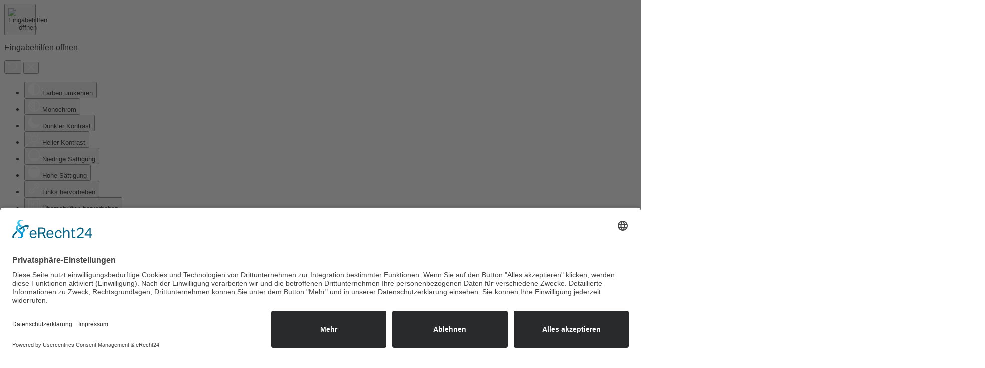

--- FILE ---
content_type: text/html; charset=utf-8
request_url: https://www.anglerverein-warburg.de/aktuelles/veroeffentlichungen
body_size: 13630
content:
<!doctype html>

<html lang="de-de">

<head>
	<script id="usercentrics-cmp" async data-eu-mode="true" data-settings-id="VjF9eIeNFqK4nD" src="https://app.eu.usercentrics.eu/browser-ui/latest/loader.js"></script>
	<script type="application/javascript" src="https://sdp.eu.usercentrics.eu/latest/uc-block.bundle.js"></script>
	<!-- Template von Truedesign - Warburger Werbeagentur für Raulf GmbH & Co. KG -->
	<meta name="viewport" content="width=device-width, initial-scale=1.0">
	<meta name="referrer" content="no-referrer">

	<meta charset="utf-8">
	<meta name="rights" content="© copyright 2023 Anglerverein Warburg e.V.
Alle Rechte vorbehalten.">
	<meta name="description" content="Der Anglerverein Warburg e.V. stellt sich vor. Wir berichten über Vereinsarbeit und die Vereinsgewässer an Twiste, Diemel und Kälberbach bei Warburg.">
	<meta name="generator" content="Joomla! - Open Source Content Management">
	<title>Presse &amp; Berichte – Anglerverein Warburg e.V.</title>
	<link href="/aktuelles/veroeffentlichungen?format=feed&amp;type=rss" rel="alternate" type="application/rss+xml" title="Presse &amp; Berichte – Anglerverein Warburg e.V.">
	<link href="/aktuelles/veroeffentlichungen?format=feed&amp;type=atom" rel="alternate" type="application/atom+xml" title="Presse &amp; Berichte – Anglerverein Warburg e.V.">
	<link href="/templates/apollon/favicon.ico" rel="icon" type="image/vnd.microsoft.icon">

	<link href="/media/com_igallery/css/lib-42.css?06c235" rel="stylesheet">
	<link href="/media/com_igallery/css/ignitegallery-42.css?06c235" rel="stylesheet">
	<link href="/templates/apollon/css/bootstrap.min.css?06c235" rel="stylesheet">
	<link href="/templates/apollon/css/all.min.css?06c235" rel="stylesheet">
	<link href="/templates/apollon/css/template.min.css?06c235" rel="stylesheet">
	<link href="/templates/apollon/css/custom.css?06c235" rel="stylesheet">
	<link href="https://use.typekit.net/foe2gdn.css?06c235" rel="stylesheet">
	<link href="/media/vendor/joomla-custom-elements/css/joomla-alert.min.css?0.4.1" rel="stylesheet">
	<link href="/modules/mod_djimageslider/themes/default/css/djimageslider.css" rel="stylesheet">
	<link href="/plugins/system/djaccessibility/module/assets/css/accessibility.css?1.15" rel="stylesheet">
	<link href="https://fonts.googleapis.com/css2?family=Roboto:wght@400;700&amp;display=swap" rel="stylesheet">
	<style>.djacc { font-family: Roboto, sans-serif; }</style>
	<style>.djacc--sticky.djacc-popup { margin: 120px 40px; }</style>
	<style>.djacc-popup .djacc__openbtn { width: 63px; height: 63px; }</style>

	<script src="/media/vendor/jquery/js/jquery.min.js?3.7.1"></script>
	<script src="/media/com_igallery/js/lib-42.js?06c235"></script>
	<script src="/media/com_igallery/js/ignitegallery-42.js?06c235"></script>
	<script src="/templates/apollon/js/bootstrap.min.js?06c235"></script>
	<script src="/templates/apollon/js/all.min.js?06c235"></script>
	<script src="/templates/apollon/js/metisMenu.min.js?06c235" type="module"></script>
	<script src="/templates/apollon/js/helper.js?06c235"></script>
	<script src="/media/legacy/js/jquery-noconflict.min.js?504da4"></script>
	<script type="application/json" class="joomla-script-options new">{"joomla.jtext":{"ERROR":"Fehler","MESSAGE":"Nachricht","NOTICE":"Hinweis","WARNING":"Warnung","JCLOSE":"Schließen","JOK":"OK","JOPEN":"Öffnen"},"system.paths":{"root":"","rootFull":"https:\/\/www.anglerverein-warburg.de\/","base":"","baseFull":"https:\/\/www.anglerverein-warburg.de\/"},"csrf.token":"4b9e734c9ee379ee3ae0dabf3eaa2231"}</script>
	<script src="/media/system/js/core.min.js?a3d8f8"></script>
	<script src="/media/system/js/messages.min.js?9a4811" type="module"></script>
	<script src="/media/djextensions/jquery-easing-1.4.1/jquery.easing.min.js"></script>
	<script src="/modules/mod_djimageslider/assets/js/slider.js?v=4.6.4"></script>
	<script src="/plugins/system/djaccessibility/module/assets/js/accessibility.min.js?1.15"></script>
	<script type="application/ld+json">{"@context":"https://schema.org","@type":"BreadcrumbList","@id":"https://www.anglerverein-warburg.de/#/schema/BreadcrumbList/17","itemListElement":[{"@type":"ListItem","position":1,"item":{"@id":"https://www.anglerverein-warburg.de/","name":"Startseite"}},{"@type":"ListItem","position":2,"item":{"@id":"https://www.anglerverein-warburg.de/aktuelles/veroeffentlichungen","name":"Presse &amp; Berichte"}}]}</script>
	<script>new DJAccessibility( {"cms":"joomla","yootheme":false,"position":"sticky","mobile_position":"sticky","layout":"popup","mobile_layout":"popup","align_position_popup":"bottom left","align_position_toolbar":"top center","align_mobile_position":"bottom left","breakpoint":"767","direction":"top left","space":"1","version":"dmVyc2lvbnBybw==","speech_pitch":"1","speech_rate":"1","speech_volume":"1","ajax_url":"?option=com_ajax&plugin=Djaccessibility&format=raw"} )</script>


	<!-- Joomla 4 Template von Truedesign aus D-34414 Warburg -->

	<!-- Standardeinstellungen evtl. aus Parametern ueberschreiben. -->
	<style>
		:root {
			--td-firmenfarbe: rgba(0, 87, 163, 1);
			--td-grauStd: rgba(102, 102, 102, 1);
			--td-signalfarbe: rgba(102, 102, 102, 1);
			--td-aLinkColor: rgba(0, 87, 163, 1);
			--td-aLinkHover: rgba(102, 102, 102, 1);
			--td-fontBody: 'canada-type-gibson', sans-serif;--td-fontBold: 600;		}
	</style>

</head>

<body><section class="djacc djacc-container djacc-popup djacc--hidden djacc--light djacc--bottom-left">
			<button class="djacc__openbtn djacc__openbtn--custom" aria-label="Eingabehilfen öffnen" title="Eingabehilfen öffnen">
			<img src="/images/accessability.png#joomlaImage://local-images/accessability.png?width=512&height=512" alt="Eingabehilfen öffnen">
		</button>
		<div class="djacc__panel">
		<div class="djacc__header">
			<p class="djacc__title">Eingabehilfen öffnen</p>
			<button class="djacc__reset" aria-label="Zurücksetzen" title="Zurücksetzen">
				<svg xmlns="http://www.w3.org/2000/svg" width="18" height="18" viewBox="0 0 18 18">
					<path d="M9,18a.75.75,0,0,1,0-1.5,7.5,7.5,0,1,0,0-15A7.531,7.531,0,0,0,2.507,5.25H3.75a.75.75,0,0,1,0,1.5h-3A.75.75,0,0,1,0,6V3A.75.75,0,0,1,1.5,3V4.019A9.089,9.089,0,0,1,2.636,2.636,9,9,0,0,1,15.364,15.365,8.94,8.94,0,0,1,9,18Z" fill="#fff"/>
				</svg>
			</button>
			<button class="djacc__close" aria-label="Eingabehilfen schließen" title="Eingabehilfen schließen">
				<svg xmlns="http://www.w3.org/2000/svg" width="14.828" height="14.828" viewBox="0 0 14.828 14.828">
					<g transform="translate(-1842.883 -1004.883)">
						<line x2="12" y2="12" transform="translate(1844.297 1006.297)" fill="none" stroke="#fff" stroke-linecap="round" stroke-width="2"/>
						<line x1="12" y2="12" transform="translate(1844.297 1006.297)" fill="none" stroke="#fff" stroke-linecap="round" stroke-width="2"/>
					</g>
				</svg>
			</button>
		</div>
		<ul class="djacc__list">
			<li class="djacc__item djacc__item--contrast">
				<button class="djacc__btn djacc__btn--invert-colors" title="Farben umkehren">
					<svg xmlns="http://www.w3.org/2000/svg" width="24" height="24" viewBox="0 0 24 24">
						<g fill="none" stroke="#fff" stroke-width="2">
							<circle cx="12" cy="12" r="12" stroke="none"/>
							<circle cx="12" cy="12" r="11" fill="none"/>
						</g>
						<path d="M0,12A12,12,0,0,1,12,0V24A12,12,0,0,1,0,12Z" fill="#fff"/>
					</svg>
					<span class="djacc_btn-label">Farben umkehren</span>
				</button>
			</li>
			<li class="djacc__item djacc__item--contrast">
				<button class="djacc__btn djacc__btn--monochrome" title="Monochrom">
					<svg xmlns="http://www.w3.org/2000/svg" width="24" height="24" viewBox="0 0 24 24">
						<g fill="none" stroke="#fff" stroke-width="2">
							<circle cx="12" cy="12" r="12" stroke="none"/>
							<circle cx="12" cy="12" r="11" fill="none"/>
						</g>
						<line y2="21" transform="translate(12 1.5)" fill="none" stroke="#fff" stroke-linecap="round" stroke-width="2"/>
						<path d="M5.853,7.267a12.041,12.041,0,0,1,1.625-1.2l6.3,6.3v2.829Z" transform="translate(-0.778 -4.278)" fill="#fff"/>
						<path d="M3.2,6.333A12.006,12.006,0,0,1,4.314,4.622l9.464,9.464v2.829Z" transform="translate(-0.778)" fill="#fff"/>
						<path d="M1.823,10.959a11.953,11.953,0,0,1,.45-2.378l11.506,11.5v2.829Z" transform="translate(-0.778)" fill="#fff"/>
					</svg>
					<span class="djacc_btn-label">Monochrom</span>
				</button>
			</li>
			<li class="djacc__item djacc__item--contrast">
				<button class="djacc__btn djacc__btn--dark-contrast" title="Dunkler Kontrast">
					<svg xmlns="http://www.w3.org/2000/svg" width="24" height="24" viewBox="0 0 24 24">
						<path d="M12,27A12,12,0,0,1,9.638,3.232a10,10,0,0,0,14.13,14.13A12,12,0,0,1,12,27Z" transform="translate(0 -3.232)" fill="#fff"/>
					</svg>
					<span class="djacc_btn-label">Dunkler Kontrast</span>
				</button>
			</li>
			<li class="djacc__item djacc__item--contrast">
				<button class="djacc__btn djacc__btn--light-contrast" title="Heller Kontrast">
					<svg xmlns="http://www.w3.org/2000/svg" width="24" height="24" viewBox="0 0 32 32">
						<g transform="translate(7 7)" fill="none" stroke="#fff" stroke-width="2">
							<circle cx="9" cy="9" r="9" stroke="none"/>
							<circle cx="9" cy="9" r="8" fill="none"/>
						</g>
						<rect width="2" height="5" rx="1" transform="translate(15)" fill="#fff"/>
						<rect width="2" height="5" rx="1" transform="translate(26.607 3.979) rotate(45)" fill="#fff"/>
						<rect width="2" height="5" rx="1" transform="translate(32 15) rotate(90)" fill="#fff"/>
						<rect width="2" height="5" rx="1" transform="translate(28.021 26.607) rotate(135)" fill="#fff"/>
						<rect width="2" height="5" rx="1" transform="translate(15 27)" fill="#fff"/>
						<rect width="2" height="5" rx="1" transform="translate(7.515 23.071) rotate(45)" fill="#fff"/>
						<rect width="2" height="5" rx="1" transform="translate(5 15) rotate(90)" fill="#fff"/>
						<rect width="2" height="5" rx="1" transform="translate(8.929 7.515) rotate(135)" fill="#fff"/>
					</svg>
					<span class="djacc_btn-label">Heller Kontrast</span>
				</button>
			</li>
			
			<li class="djacc__item djacc__item--contrast">
				<button class="djacc__btn djacc__btn--low-saturation" title="Niedrige Sättigung">
					<svg xmlns="http://www.w3.org/2000/svg" width="24" height="24" viewBox="0 0 24 24">
						<g fill="none" stroke="#fff" stroke-width="2">
							<circle cx="12" cy="12" r="12" stroke="none"/>
							<circle cx="12" cy="12" r="11" fill="none"/>
						</g>
						<path d="M0,12A12,12,0,0,1,6,1.6V22.394A12,12,0,0,1,0,12Z" transform="translate(0 24) rotate(-90)" fill="#fff"/>
					</svg>
					<span class="djacc_btn-label">Niedrige Sättigung</span>
				</button>
			</li>
			<li class="djacc__item djacc__item--contrast">
				<button class="djacc__btn djacc__btn--high-saturation" title="Hohe Sättigung">
					<svg xmlns="http://www.w3.org/2000/svg" width="24" height="24" viewBox="0 0 24 24">
						<g fill="none" stroke="#fff" stroke-width="2">
							<circle cx="12" cy="12" r="12" stroke="none"/>
							<circle cx="12" cy="12" r="11" fill="none"/>
						</g>
						<path d="M0,12A12.006,12.006,0,0,1,17,1.088V22.911A12.006,12.006,0,0,1,0,12Z" transform="translate(0 24) rotate(-90)" fill="#fff"/>
					</svg>
					<span class="djacc_btn-label">Hohe Sättigung</span>
				</button>
			</li>
			<li class="djacc__item">
				<button class="djacc__btn djacc__btn--highlight-links" title="Links hervorheben">
					<svg xmlns="http://www.w3.org/2000/svg" width="24" height="24" viewBox="0 0 24 24">
						<rect width="24" height="24" fill="none"/>
						<path d="M3.535,21.92a5.005,5.005,0,0,1,0-7.071L6.364,12.02a1,1,0,0,1,1.415,1.413L4.95,16.263a3,3,0,0,0,4.243,4.243l2.828-2.828h0a1,1,0,1,1,1.414,1.415L10.607,21.92a5,5,0,0,1-7.072,0Zm2.829-2.828a1,1,0,0,1,0-1.415L17.678,6.364a1,1,0,1,1,1.415,1.414L7.779,19.092a1,1,0,0,1-1.415,0Zm11.314-5.657a1,1,0,0,1,0-1.413l2.829-2.829A3,3,0,1,0,16.263,4.95L13.436,7.777h0a1,1,0,0,1-1.414-1.414l2.828-2.829a5,5,0,1,1,7.071,7.071l-2.828,2.828a1,1,0,0,1-1.415,0Z" transform="translate(-0.728 -0.728)" fill="#fff"/>
					</svg>
					<span class="djacc_btn-label">Links hervorheben</span>
				</button>
			</li>
			<li class="djacc__item">
				<button class="djacc__btn djacc__btn--highlight-titles" title="Überschriften hervorheben">
					<svg xmlns="http://www.w3.org/2000/svg" width="24" height="24" viewBox="0 0 24 24">
						<rect width="2" height="14" rx="1" transform="translate(5 5)" fill="#fff"/>
						<rect width="2" height="14" rx="1" transform="translate(10 5)" fill="#fff"/>
						<rect width="2" height="14" rx="1" transform="translate(17 5)" fill="#fff"/>
						<rect width="2" height="7" rx="1" transform="translate(12 11) rotate(90)" fill="#fff"/>
						<rect width="2" height="5" rx="1" transform="translate(19 5) rotate(90)" fill="#fff"/>
						<g fill="none" stroke="#fff" stroke-width="2">
							<rect width="24" height="24" rx="4" stroke="none"/>
							<rect x="1" y="1" width="22" height="22" rx="3" fill="none"/>
						</g>
					</svg>
					<span class="djacc_btn-label">Überschriften hervorheben</span>
				</button>
			</li>
			<li class="djacc__item">
				<button class="djacc__btn djacc__btn--screen-reader" title="Bildschirmleser">
					<svg xmlns="http://www.w3.org/2000/svg" width="24" height="24" viewBox="0 0 24 24">
						<g fill="none" stroke="#fff" stroke-width="2">
							<circle cx="12" cy="12" r="12" stroke="none"/>
							<circle cx="12" cy="12" r="11" fill="none"/>
						</g>
						<path d="M2907.964,170h1.91l1.369-2.584,2.951,8.363,2.5-11.585L2919,170h2.132" transform="translate(-2902.548 -158)" fill="none" stroke="#fff" stroke-linecap="round" stroke-linejoin="round" stroke-width="2"/>
					</svg>
					<span class="djacc_btn-label">Bildschirmleser</span>
				</button>
			</li>
			<li class="djacc__item">
				<button class="djacc__btn djacc__btn--read-mode" title="Lesemodus" data-label="Disable Read mode">
					<svg xmlns="http://www.w3.org/2000/svg" width="24" height="24" viewBox="0 0 24 24">
						<g fill="none" stroke="#fff" stroke-width="2">
							<rect width="24" height="24" rx="4" stroke="none"/>
							<rect x="1" y="1" width="22" height="22" rx="3" fill="none"/>
						</g>
						<rect width="14" height="2" rx="1" transform="translate(5 7)" fill="#fff"/>
						<rect width="14" height="2" rx="1" transform="translate(5 11)" fill="#fff"/>
						<rect width="7" height="2" rx="1" transform="translate(5 15)" fill="#fff"/>
					</svg>
					<span class="djacc_btn-label">Lesemodus</span>
				</button>
			</li>
			<li class="djacc__item djacc__item--full">
				<span class="djacc__arrows djacc__arrows--zoom">
					<span class="djacc__label">Inhaltsskalierung</span>
					<span class="djacc__bar"></span>
					<span class="djacc__size">100<span class="djacc__percent">%</span></span>
					<button class="djacc__dec" aria-label="Inhaltsgröße verringern" title="Inhaltsgröße verringern">
						<svg xmlns="http://www.w3.org/2000/svg" width="10" height="2" viewBox="0 0 10 2">
							<g transform="translate(1 1)">
								<line x1="8" fill="none" stroke="#fff" stroke-linecap="round" stroke-width="2"/>
							</g>
						</svg>
					</button>
					<button class="djacc__inc" aria-label="Inhaltsgröße erhöhen" title="Inhaltsgröße erhöhen">
						<svg xmlns="http://www.w3.org/2000/svg" width="10" height="10" viewBox="0 0 10 10">
							<g transform="translate(1 1)">
								<line y2="8" transform="translate(4)" fill="none" stroke="#fff" stroke-linecap="round" stroke-width="2"/>
								<line x1="8" transform="translate(0 4)" fill="none" stroke="#fff" stroke-linecap="round" stroke-width="2"/>
							</g>
						</svg>
					</button>
				</span>
			</li>
			<li class="djacc__item djacc__item--full">
				<span class="djacc__arrows djacc__arrows--font-size">
					<span class="djacc__label">Schriftgröße</span>
					<span class="djacc__bar"></span>
					<span class="djacc__size">100<span class="djacc__percent">%</span></span>
					<button class="djacc__dec" aria-label="Schriftgröße verringern" title="Schriftgröße verringern">
						<svg xmlns="http://www.w3.org/2000/svg" width="10" height="2" viewBox="0 0 10 2">
							<g transform="translate(1 1)">
								<line x1="8" fill="none" stroke="#fff" stroke-linecap="round" stroke-width="2"/>
							</g>
						</svg>
					</button>
					<button class="djacc__inc" aria-label="Schriftgröße vergrößern" title="Schriftgröße vergrößern">
						<svg xmlns="http://www.w3.org/2000/svg" width="10" height="10" viewBox="0 0 10 10">
							<g transform="translate(1 1)">
								<line y2="8" transform="translate(4)" fill="none" stroke="#fff" stroke-linecap="round" stroke-width="2"/>
								<line x1="8" transform="translate(0 4)" fill="none" stroke="#fff" stroke-linecap="round" stroke-width="2"/>
							</g>
						</svg>
					</button>
				</span>
			</li>
			<li class="djacc__item djacc__item--full">
				<span class="djacc__arrows djacc__arrows--line-height">
					<span class="djacc__label">Zeilenhöhe</span>
					<span class="djacc__bar"></span>
					<span class="djacc__size">100<span class="djacc__percent">%</span></span>
					<button class="djacc__dec" aria-label="Zeilenhöhe verringern" title="Zeilenhöhe verringern">
						<svg xmlns="http://www.w3.org/2000/svg" width="10" height="2" viewBox="0 0 10 2">
							<g transform="translate(1 1)">
								<line x1="8" fill="none" stroke="#fff" stroke-linecap="round" stroke-width="2"/>
							</g>
						</svg>
					</button>
					<button class="djacc__inc" aria-label="Zeilenhöhe vergrößern" title="Zeilenhöhe vergrößern">
						<svg xmlns="http://www.w3.org/2000/svg" width="10" height="10" viewBox="0 0 10 10">
							<g transform="translate(1 1)">
								<line y2="8" transform="translate(4)" fill="none" stroke="#fff" stroke-linecap="round" stroke-width="2"/>
								<line x1="8" transform="translate(0 4)" fill="none" stroke="#fff" stroke-linecap="round" stroke-width="2"/>
							</g>
						</svg>
					</button>
				</span>
			</li>
			<li class="djacc__item djacc__item--full">
				<span class="djacc__arrows djacc__arrows--letter-spacing">
					<span class="djacc__label">Buchstabenabstand</span>
					<span class="djacc__bar"></span>
					<span class="djacc__size">100<span class="djacc__percent">%</span></span>
					<button class="djacc__dec" aria-label="Buchstabvenabstand verringern" title="Buchstabvenabstand verringern">
						<svg xmlns="http://www.w3.org/2000/svg" width="10" height="2" viewBox="0 0 10 2">
							<g transform="translate(1 1)">
								<line x1="8" fill="none" stroke="#fff" stroke-linecap="round" stroke-width="2"/>
							</g>
						</svg>
					</button>
					<button class="djacc__inc" aria-label="Buchstabenabstand erhöhen" title="Buchstabenabstand erhöhen">
						<svg xmlns="http://www.w3.org/2000/svg" width="10" height="10" viewBox="0 0 10 10">
							<g transform="translate(1 1)">
								<line y2="8" transform="translate(4)" fill="none" stroke="#fff" stroke-linecap="round" stroke-width="2"/>
								<line x1="8" transform="translate(0 4)" fill="none" stroke="#fff" stroke-linecap="round" stroke-width="2"/>
							</g>
						</svg>
					</button>
				</span>
			</li>
					</ul>
			</div>
</section>
	<div class="container-fluid">
					<div class="moduletable mobilewidth">
        
<nav class="navbar" aria-label="Anglerverein Warburg e.V.">
	<div class="offcanvas offcanvas-start" id="offnav-big" tab-index="-1">
		<div class="offcanvas-header">
			<h5 class="offcanvas-title" id="offnavTitle">Anglerverein Warburg e.V.</h5>
			<button type="button" class="btn-close" data-bs-dismiss="offcanvas" aria-label="Close"></button>
		</div>
		<div class="offcanvas-body">
			<ul id=gross class="mod-menu mod-list metismenu nav ">
	<li class="nav-item metismenu-item item-101 default active"><a href="/" >Startseite</a></li><li class="nav-item metismenu-item item-105 divider deeper parent"><a class=" mm-collapsed mm-toggler mm-toggler-nolink" aria-haspopup="true" aria-expanded="false">Aktuelles</a><ul class="mod-menu__sub list-unstyled small mm-collapse"><li class="nav-item metismenu-item item-444 current"><a href="/aktuelles/veroeffentlichungen" aria-current="location">Presse &amp; Berichte</a></li><li class="nav-item metismenu-item item-443"><a href="/aktuelles/termine" >Veranstaltungs-Termine</a></li></ul></li><li class="nav-item metismenu-item item-106 divider deeper parent"><a class=" mm-collapsed mm-toggler mm-toggler-nolink" aria-haspopup="true" aria-expanded="false">Anglerverein Warburg</a><ul class="mod-menu__sub list-unstyled small mm-collapse"><li class="nav-item metismenu-item item-447"><a href="/anglerverein-warburg/der-verein" >Der Verein</a></li><li class="nav-item metismenu-item item-114"><a href="/anglerverein-warburg/satzung" >Satzung</a></li><li class="nav-item metismenu-item item-111"><a href="/anglerverein-warburg/vorstand" >Vorstand</a></li><li class="nav-item metismenu-item item-119"><a href="/anglerverein-warburg/formulare-dokumente" >Formulare &amp; Dokumente</a></li><li class="nav-item metismenu-item item-109"><a href="/anglerverein-warburg/kontakt" >Kontakt</a></li></ul></li><li class="nav-item metismenu-item item-107 divider deeper parent"><a class=" mm-collapsed mm-toggler mm-toggler-nolink" aria-haspopup="true" aria-expanded="false">Gewässer</a><ul class="mod-menu__sub list-unstyled small mm-collapse"><li class="nav-item metismenu-item item-448"><a href="/gewaesser/unsere-gewaesser" >Unsere Gewässer</a></li><li class="nav-item metismenu-item item-112"><a href="/gewaesser/gewaesser-karte" >Gewässer-Karte</a></li><li class="nav-item metismenu-item item-113"><a href="/gewaesser/gastangeln" >Gastangeln</a></li><li class="nav-item metismenu-item item-120"><a href="/gewaesser/schonzeiten-mindestmasse" >Schonzeiten &amp; Mindestmaße</a></li><li class="nav-item metismenu-item item-368"><a href="/gewaesser/aeschen-fangmeldung" >Äschen-Fangmeldung</a></li></ul></li><li class="nav-item metismenu-item item-450 divider deeper parent"><a class=" mm-collapsed mm-toggler mm-toggler-nolink" aria-haspopup="true" aria-expanded="false">Mitglieder-Bereich</a><ul class="mod-menu__sub list-unstyled small mm-collapse"><li class="nav-item metismenu-item item-121"><a href="/mitglieder-bereich/an-abmeldung" >An- &amp; Abmeldung</a></li></ul></li><li class="nav-item metismenu-item item-108"><a href="/impressionen" >Impressionen</a></li></ul>

	<script>
		$(document).ready(function() {
			$('.mod-menu__sub').each(function(index) {
				$(this).height(0);
			});
			$("#gross").metisMenu();
		})
	</script>		</div>
	</div>
</nav></div>

			</div>
	<div class="container">
		<div class="logorow mobiwrap d-flex d-xl-none row justify-content-around align-items-center">
			<div id="td-my-logo-mobil" class="logopos col-6">
				<a href="/index.php">
											<img src="/images/AVW-Logo.png" alt="Firmenlogo">
									</a>
			</div>
			<div class="col-6 mobilewidth">
									<div class="moduletable mobilewidth">
        
<nav class="navbar navbar-expand-xxl" aria-label="Anglerverein Warburg e.V.">
	<div class="mobibutton">
		<a class="btn point-through" role="button" data-bs-toggle="offcanvas" data-bs-target="#offnav147" aria-controls="offnav147">
			<span class="firmenfarbe"><span class="fa-solid fa-bars fa-2x"></span></span>
		</a>
	</div>
	<div class="offcanvas offcanvas-start" tabindex="-1" id="offnav147" aria-labelledby="offnavLabel">
		<div class="offcanvas-header">
			<h5 class="offcanvas-title" id="offnavTitle">Anglerverein Warburg e.V.</h5>
			<button type="button" class="btn-close" data-bs-dismiss="offcanvas" aria-label="Close"></button>
		</div>
		<div class="offcanvas-body">
			<ul id=klein class="mod-menu mod-list metismenu nav ">
	<li class="nav-item metismenu-item item-101 default active"><a href="/" >Startseite</a></li><li class="nav-item metismenu-item item-105 divider deeper parent"><a class=" mm-collapsed mm-toggler mm-toggler-nolink" aria-haspopup="true" aria-expanded="false">Aktuelles</a><ul class="mod-menu__sub list-unstyled small mm-collapse"><li class="nav-item metismenu-item item-444 current"><a href="/aktuelles/veroeffentlichungen" aria-current="location">Presse &amp; Berichte</a></li><li class="nav-item metismenu-item item-443"><a href="/aktuelles/termine" >Veranstaltungs-Termine</a></li></ul></li><li class="nav-item metismenu-item item-106 divider deeper parent"><a class=" mm-collapsed mm-toggler mm-toggler-nolink" aria-haspopup="true" aria-expanded="false">Anglerverein Warburg</a><ul class="mod-menu__sub list-unstyled small mm-collapse"><li class="nav-item metismenu-item item-447"><a href="/anglerverein-warburg/der-verein" >Der Verein</a></li><li class="nav-item metismenu-item item-114"><a href="/anglerverein-warburg/satzung" >Satzung</a></li><li class="nav-item metismenu-item item-111"><a href="/anglerverein-warburg/vorstand" >Vorstand</a></li><li class="nav-item metismenu-item item-119"><a href="/anglerverein-warburg/formulare-dokumente" >Formulare &amp; Dokumente</a></li><li class="nav-item metismenu-item item-109"><a href="/anglerverein-warburg/kontakt" >Kontakt</a></li></ul></li><li class="nav-item metismenu-item item-107 divider deeper parent"><a class=" mm-collapsed mm-toggler mm-toggler-nolink" aria-haspopup="true" aria-expanded="false">Gewässer</a><ul class="mod-menu__sub list-unstyled small mm-collapse"><li class="nav-item metismenu-item item-448"><a href="/gewaesser/unsere-gewaesser" >Unsere Gewässer</a></li><li class="nav-item metismenu-item item-112"><a href="/gewaesser/gewaesser-karte" >Gewässer-Karte</a></li><li class="nav-item metismenu-item item-113"><a href="/gewaesser/gastangeln" >Gastangeln</a></li><li class="nav-item metismenu-item item-120"><a href="/gewaesser/schonzeiten-mindestmasse" >Schonzeiten &amp; Mindestmaße</a></li><li class="nav-item metismenu-item item-368"><a href="/gewaesser/aeschen-fangmeldung" >Äschen-Fangmeldung</a></li></ul></li><li class="nav-item metismenu-item item-450 divider deeper parent"><a class=" mm-collapsed mm-toggler mm-toggler-nolink" aria-haspopup="true" aria-expanded="false">Mitglieder-Bereich</a><ul class="mod-menu__sub list-unstyled small mm-collapse"><li class="nav-item metismenu-item item-121"><a href="/mitglieder-bereich/an-abmeldung" >An- &amp; Abmeldung</a></li></ul></li><li class="nav-item metismenu-item item-108"><a href="/impressionen" >Impressionen</a></li></ul>

	<script>
		$(document).ready(function() {
			$('.mod-menu__sub').each(function(index) {
				$(this).height(0);
			});
			$("#klein").metisMenu();
		})
	</script> </div>
	</div>
</nav></div>

							</div>
		</div>
	</div>
			<div class="container container-3xl mt-5 logorow position-relative start-50 translate-middle-x d-block d-xl-none">
			<div class="row justify-content-center">
													<div class="sliderposmobwrap col-auto point-through">
						

<div style="border: 0px !important;">
    <div id="djslider-loader142" class="djslider-loader djslider-loader-default" data-animation='{"auto":"1","looponce":"0","transition":"easeInOutCubic","css3transition":"cubic-bezier(0.645, 0.045, 0.355, 1.000)","duration":"2000","delay":7000}' data-djslider='{"id":142,"slider_type":"2","slide_size":"1920","visible_slides":1,"direction":"left","show_buttons":"0","show_arrows":"0","preload":"0","css3":"1"}' tabindex="0">
        <div id="djslider142" class="djslider djslider-default img-vcenter" style="height: 1440px; width: 1920px; max-width: 1920px !important;">
            <div id="slider-container142" class="slider-container" >
                <ul id="slider142" class="djslider-in">
                                            <li style="margin: 0 0px 0px 0 !important; height: 1440px; width: 1920px;">
                                                                                            <img class="dj-image" src="/images/slider2023/gewaesser/slide-natur13.jpg" alt="slide-natur13.jpg"  style="width: 100%; height: auto;"/>
                                                                                        
                        </li>
                                            <li style="margin: 0 0px 0px 0 !important; height: 1440px; width: 1920px;">
                                                                                            <img class="dj-image" src="/images/slider2023/gewaesser/slide-natur12.jpg" alt="slide-natur12.jpg"  style="width: 100%; height: auto;"/>
                                                                                        
                        </li>
                                            <li style="margin: 0 0px 0px 0 !important; height: 1440px; width: 1920px;">
                                                                                            <img class="dj-image" src="/images/slider2023/gewaesser/slide-natur14.jpg" alt="slide-natur14.jpg"  style="width: 100%; height: auto;"/>
                                                                                        
                        </li>
                                            <li style="margin: 0 0px 0px 0 !important; height: 1440px; width: 1920px;">
                                                                                            <img class="dj-image" src="/images/slider2023/gewaesser/slide-natur.jpg" alt="slide-natur.jpg"  style="width: 100%; height: auto;"/>
                                                                                        
                        </li>
                                            <li style="margin: 0 0px 0px 0 !important; height: 1440px; width: 1920px;">
                                                                                            <img class="dj-image" src="/images/slider2023/gewaesser/slide-natur3.jpg" alt="slide-natur3.jpg"  style="width: 100%; height: auto;"/>
                                                                                        
                        </li>
                                            <li style="margin: 0 0px 0px 0 !important; height: 1440px; width: 1920px;">
                                                                                            <img class="dj-image" src="/images/slider2023/gewaesser/slide-natur6.jpg" alt="slide-natur6.jpg"  style="width: 100%; height: auto;"/>
                                                                                        
                        </li>
                                            <li style="margin: 0 0px 0px 0 !important; height: 1440px; width: 1920px;">
                                                                                            <img class="dj-image" src="/images/slider2023/gewaesser/slide-natur2.jpg" alt="slide-natur2.jpg"  style="width: 100%; height: auto;"/>
                                                                                        
                        </li>
                                            <li style="margin: 0 0px 0px 0 !important; height: 1440px; width: 1920px;">
                                                                                            <img class="dj-image" src="/images/slider2023/gewaesser/slide-viadukt.jpg" alt="slide-viadukt.jpg"  style="width: 100%; height: auto;"/>
                                                                                        
                        </li>
                                            <li style="margin: 0 0px 0px 0 !important; height: 1440px; width: 1920px;">
                                                                                            <img class="dj-image" src="/images/slider2023/gewaesser/slide-natur11.jpg" alt="slide-natur11.jpg"  style="width: 100%; height: auto;"/>
                                                                                        
                        </li>
                                            <li style="margin: 0 0px 0px 0 !important; height: 1440px; width: 1920px;">
                                                                                            <img class="dj-image" src="/images/slider2023/gewaesser/slide-natur7.jpg" alt="slide-natur7.jpg"  style="width: 100%; height: auto;"/>
                                                                                        
                        </li>
                                            <li style="margin: 0 0px 0px 0 !important; height: 1440px; width: 1920px;">
                                                                                            <img class="dj-image" src="/images/slider2023/gewaesser/slide-natur5.jpg" alt="slide-natur5.jpg"  style="width: 100%; height: auto;"/>
                                                                                        
                        </li>
                                            <li style="margin: 0 0px 0px 0 !important; height: 1440px; width: 1920px;">
                                                                                            <img class="dj-image" src="/images/slider2023/gewaesser/slide-diemelkreuzung.jpg" alt="slide-diemelkreuzung.jpg"  style="width: 100%; height: auto;"/>
                                                                                        
                        </li>
                                            <li style="margin: 0 0px 0px 0 !important; height: 1440px; width: 1920px;">
                                                                                            <img class="dj-image" src="/images/slider2023/gewaesser/slide-natur8.jpg" alt="slide-natur8.jpg"  style="width: 100%; height: auto;"/>
                                                                                        
                        </li>
                                            <li style="margin: 0 0px 0px 0 !important; height: 1440px; width: 1920px;">
                                                                                            <img class="dj-image" src="/images/slider2023/gewaesser/slide-natur10.jpg" alt="slide-natur10.jpg"  style="width: 100%; height: auto;"/>
                                                                                        
                        </li>
                                            <li style="margin: 0 0px 0px 0 !important; height: 1440px; width: 1920px;">
                                                                                            <img class="dj-image" src="/images/slider2023/gewaesser/slide-natur15.jpg" alt="slide-natur15.jpg"  style="width: 100%; height: auto;"/>
                                                                                        
                        </li>
                                            <li style="margin: 0 0px 0px 0 !important; height: 1440px; width: 1920px;">
                                                                                            <img class="dj-image" src="/images/slider2023/gewaesser/slide-nebel.jpg" alt="slide-nebel.jpg"  style="width: 100%; height: auto;"/>
                                                                                        
                        </li>
                                            <li style="margin: 0 0px 0px 0 !important; height: 1440px; width: 1920px;">
                                                                                            <img class="dj-image" src="/images/slider2023/gewaesser/slide-natur9.jpg" alt="slide-natur9.jpg"  style="width: 100%; height: auto;"/>
                                                                                        
                        </li>
                                            <li style="margin: 0 0px 0px 0 !important; height: 1440px; width: 1920px;">
                                                                                            <img class="dj-image" src="/images/slider2023/gewaesser/slide-natur4.jpg" alt="slide-natur4.jpg"  style="width: 100%; height: auto;"/>
                                                                                        
                        </li>
                                    </ul>
            </div>
                                </div>
    </div>
</div>
<div class="djslider-end" style="clear: both" tabindex="0"></div>
					</div>
							</div>
		</div>
	
	<div class="complete-site">

					<div class="td-sliderwrap position-absolute d-none d-xl-block start-50 top-0 translate-middle-x">
				<div class="moduletable ">
        

<div style="border: 0px !important;">
    <div id="djslider-loader134" class="djslider-loader djslider-loader-default" data-animation='{"auto":"1","looponce":"0","transition":"easeInOutCubic","css3transition":"cubic-bezier(0.645, 0.045, 0.355, 1.000)","duration":"2000","delay":7000}' data-djslider='{"id":134,"slider_type":"2","slide_size":"1920","visible_slides":1,"direction":"left","show_buttons":"0","show_arrows":"0","preload":"0","css3":"1"}' tabindex="0">
        <div id="djslider134" class="djslider djslider-default img-vcenter" style="height: 780px; width: 1920px; max-width: 1920px !important;">
            <div id="slider-container134" class="slider-container" >
                <ul id="slider134" class="djslider-in">
                                            <li style="margin: 0 0px 0px 0 !important; height: 780px; width: 1920px;">
                                                                                            <img class="dj-image" src="/images/slider2023/gewaesser/slide-nebel.jpg" alt="slide-nebel.jpg"  style="width: 100%; height: auto;"/>
                                                                                        
                        </li>
                                            <li style="margin: 0 0px 0px 0 !important; height: 780px; width: 1920px;">
                                                                                            <img class="dj-image" src="/images/slider2023/gewaesser/slide-natur15.jpg" alt="slide-natur15.jpg"  style="width: 100%; height: auto;"/>
                                                                                        
                        </li>
                                            <li style="margin: 0 0px 0px 0 !important; height: 780px; width: 1920px;">
                                                                                            <img class="dj-image" src="/images/slider2023/gewaesser/slide-natur4.jpg" alt="slide-natur4.jpg"  style="width: 100%; height: auto;"/>
                                                                                        
                        </li>
                                            <li style="margin: 0 0px 0px 0 !important; height: 780px; width: 1920px;">
                                                                                            <img class="dj-image" src="/images/slider2023/gewaesser/slide-natur7.jpg" alt="slide-natur7.jpg"  style="width: 100%; height: auto;"/>
                                                                                        
                        </li>
                                            <li style="margin: 0 0px 0px 0 !important; height: 780px; width: 1920px;">
                                                                                            <img class="dj-image" src="/images/slider2023/gewaesser/slide-natur9.jpg" alt="slide-natur9.jpg"  style="width: 100%; height: auto;"/>
                                                                                        
                        </li>
                                            <li style="margin: 0 0px 0px 0 !important; height: 780px; width: 1920px;">
                                                                                            <img class="dj-image" src="/images/slider2023/gewaesser/slide-natur8.jpg" alt="slide-natur8.jpg"  style="width: 100%; height: auto;"/>
                                                                                        
                        </li>
                                            <li style="margin: 0 0px 0px 0 !important; height: 780px; width: 1920px;">
                                                                                            <img class="dj-image" src="/images/slider2023/gewaesser/slide-natur6.jpg" alt="slide-natur6.jpg"  style="width: 100%; height: auto;"/>
                                                                                        
                        </li>
                                            <li style="margin: 0 0px 0px 0 !important; height: 780px; width: 1920px;">
                                                                                            <img class="dj-image" src="/images/slider2023/gewaesser/slide-natur11.jpg" alt="slide-natur11.jpg"  style="width: 100%; height: auto;"/>
                                                                                        
                        </li>
                                            <li style="margin: 0 0px 0px 0 !important; height: 780px; width: 1920px;">
                                                                                            <img class="dj-image" src="/images/slider2023/gewaesser/slide-diemelkreuzung.jpg" alt="slide-diemelkreuzung.jpg"  style="width: 100%; height: auto;"/>
                                                                                        
                        </li>
                                            <li style="margin: 0 0px 0px 0 !important; height: 780px; width: 1920px;">
                                                                                            <img class="dj-image" src="/images/slider2023/gewaesser/slide-viadukt.jpg" alt="slide-viadukt.jpg"  style="width: 100%; height: auto;"/>
                                                                                        
                        </li>
                                            <li style="margin: 0 0px 0px 0 !important; height: 780px; width: 1920px;">
                                                                                            <img class="dj-image" src="/images/slider2023/gewaesser/slide-natur2.jpg" alt="slide-natur2.jpg"  style="width: 100%; height: auto;"/>
                                                                                        
                        </li>
                                            <li style="margin: 0 0px 0px 0 !important; height: 780px; width: 1920px;">
                                                                                            <img class="dj-image" src="/images/slider2023/gewaesser/slide-natur13.jpg" alt="slide-natur13.jpg"  style="width: 100%; height: auto;"/>
                                                                                        
                        </li>
                                            <li style="margin: 0 0px 0px 0 !important; height: 780px; width: 1920px;">
                                                                                            <img class="dj-image" src="/images/slider2023/gewaesser/slide-natur12.jpg" alt="slide-natur12.jpg"  style="width: 100%; height: auto;"/>
                                                                                        
                        </li>
                                            <li style="margin: 0 0px 0px 0 !important; height: 780px; width: 1920px;">
                                                                                            <img class="dj-image" src="/images/slider2023/gewaesser/slide-natur5.jpg" alt="slide-natur5.jpg"  style="width: 100%; height: auto;"/>
                                                                                        
                        </li>
                                            <li style="margin: 0 0px 0px 0 !important; height: 780px; width: 1920px;">
                                                                                            <img class="dj-image" src="/images/slider2023/gewaesser/slide-natur14.jpg" alt="slide-natur14.jpg"  style="width: 100%; height: auto;"/>
                                                                                        
                        </li>
                                            <li style="margin: 0 0px 0px 0 !important; height: 780px; width: 1920px;">
                                                                                            <img class="dj-image" src="/images/slider2023/gewaesser/slide-natur3.jpg" alt="slide-natur3.jpg"  style="width: 100%; height: auto;"/>
                                                                                        
                        </li>
                                            <li style="margin: 0 0px 0px 0 !important; height: 780px; width: 1920px;">
                                                                                            <img class="dj-image" src="/images/slider2023/gewaesser/slide-natur10.jpg" alt="slide-natur10.jpg"  style="width: 100%; height: auto;"/>
                                                                                        
                        </li>
                                            <li style="margin: 0 0px 0px 0 !important; height: 780px; width: 1920px;">
                                                                                            <img class="dj-image" src="/images/slider2023/gewaesser/slide-natur.jpg" alt="slide-natur.jpg"  style="width: 100%; height: auto;"/>
                                                                                        
                        </li>
                                    </ul>
            </div>
                                </div>
    </div>
</div>
<div class="djslider-end" style="clear: both" tabindex="0"></div></div>

			</div>
		
		<!-- Start headerwrap und logoleiste -->
		<header class="headerwrap d-none d-xl-block sticky-xl-top">
			<div id="td-headerkopf" class="innerhead container container-3xl position-absolute start-50 top-0">
				<div class="row justify-content-between align-items-center">
					<div class="col-sm-12 col-md-6 col-lg-2">
						<div class="row justify-content-center align-items-center">
															<div class="mobibutton">
									<a class="btn point-through" role="button" data-bs-toggle="offcanvas" data-bs-target="#offnav-big" aria-controls="offnav-big" aria-expanded="false" aria-label="Navigation umschalten">
										<span class="firmenfarbe"><span class="fa-solid fa-bars fa-2x" aria-hidden="true"></span></span>
									</a>
								</div>
														<div class="col-auto d-none d-xl-block">
								<p>Menü</p>
							</div>
						</div>
					</div>
					<div class="col-sm-12 col-md-6 col-lg-2">
						<div class="row justify-content-center align-items-center">
							<div class="col-auto soc-item"><a href="/gewaesser/aeschen-fangmeldung" target="_BLANK" aria-label="Äschen-Fangmeldung" ><i class="fa-solid fa-fish" aria-hidden="true" ></i>&nbsp;Äschen-Meldung</a></div>						</div>
					</div>
					<div class="d-none d-xl-block col-xl-4">
					</div>
					<div class="col-sm-12 col-md-6 col-lg-2">
						<div class="row justify-content-center align-items-center">
							<div class="col-auto"><a href="tel:+4916090162340" aria-label="Anruf"><i class="fa-solid fa-phone"></i><span style="color:var(--signalfarbe);">&nbsp;&nbsp;Telefon</span></a></div>						</div>
					</div>
					<div class="col-sm-12 col-md-6 col-lg-2">
						<div class="row justify-content-center align-items-center">
							<div class="col-auto"><a href="mailto:info@anglerverein-warburg.de" aria-label="E-Mail"><i class="fa-solid fa-envelope-open-text"></i><span style="color:var(--signalfarbe);">&nbsp;&nbsp;E-Mail</span></a></div>						</div>
					</div>
				</div>
			</div>
		</header>
		<section class="container container-3xl logorow d-none d-xl-block sticky-xl-top">
			<div class="row justify-content-center">
				<div id="td-my-logo" class="logopos col-sm-12 col-lg-4">
					<a href="/index.php">
													<img src="/images/AVW-Logo.png" alt="Firmenlogo">
											</a>
				</div>
			</div>
		</section>
		<!-- Ende headerwrap -->


		<section class="td-maincontent">

			<section id="td-myMain" class="position-relative container container-3xl contcontent">
													<div class="moduletable ">
        <nav class="mod-breadcrumbs__wrapper" aria-label="Breadcrumbs">
    <ol class="mod-breadcrumbs breadcrumb px-3 py-2">
                    <li class="mod-breadcrumbs__divider float-start">
                <span class="divider icon-location icon-fw" aria-hidden="true"></span>
            </li>
        
        <li class="mod-breadcrumbs__item breadcrumb-item"><a href="/" class="pathway"><span>Startseite</span></a></li><li class="mod-breadcrumbs__item breadcrumb-item"><span>Aktuelles</span></li><li class="mod-breadcrumbs__item breadcrumb-item active"><span>Presse &amp; Berichte</span></li>    </ol>
    </nav>
</div>

												<div id="system-message-container" aria-live="polite"></div>

				<div class="com-content-category-blog blog" itemscope itemtype="https://schema.org/Blog">
			<div class="page-header">
			<h1> Presse &amp; Berichte </h1>
		</div>
	
		
	
			<div class="category-desc clearfix">
													<h2>Presse &amp; Info</h2>
<p>Hier findet ihr Presseberichte, Veranstaltungsbeiträge und Impressionen zu den Themen der Fischerei.</p>
<div style="display: none;">Sperrstrecken 2020
<p><strong>Bitte beachten Sie die gesperrten Streckenabschnitte der Vereinsgewässer.<br /></strong></p>
<p><span style="text-decoration: underline;">Schonstrecke 2020 beidseitig:</span><br />Strecke beginnend bei der Wethener Brücke bis zur&nbsp;Brücke Zufahrt Germete</p>
<p><span style="text-decoration: underline;">Schonstrecke ab 01.08.2020 bis Saisonende:</span><br />Die alte Diemel vom Trommelwehr bis zum Einlauf in die Diemel.</p>
<p>Die weitere Schonstrecke, die bis zum Anangeln gelten sollte, entfällt!</p>
</div>
<p>Termine zu unseren Veranstaltungen findet ihr unter dem folgenden Link:</p>
<p><a href="/aktuelles/termine" class="btn" title="Termine">Veranstaltungs-Termine</a></p>
<p>&nbsp;</p>								</div>
	
	
		
	
											<div class="com-content-category-blog__items gx-4 gy-4 tdblog-items row">
							<div class="com-content-category-blog__tditem tdblog-item col-sm-12 col-md-6 col-lg-3" itemprop=" blogPost" itemscope itemtype="https://schema.org/BlogPosting">
					
<div class="card">
	<div class="card-img-top">
			</div>

	<div class="card-body">
		
			<div class="card-title">    <div class="page-header">
                    <h2 itemprop="name">
                                                            <a href="/aktuelles/veroeffentlichungen/250-tagesscheine-online-kaufen" itemprop="url">
                            Tagesscheine online kaufen                        </a>                             </h2>
        
        
        
            </div>
</div>
			<div class="body-text">

				
								
									<dl class="article-info text-muted">

            <dt class="article-info-term">
                            <span class="visually-hidden">                        Details                            </span>                    </dt>

        
        
        
        
        
    
                        <dd class="create">
    <span class="icon-calendar icon-fw" aria-hidden="true"></span>
    <time datetime="2025-04-14T12:09:14+00:00">
        Erstellt: 14. April 2025    </time>
</dd>
        
        
            </dl>
								
				
								
				<p><strong>Ab 1. Mai 2025 wird es möglich sein Tagesschein online zu</strong></p>...
				
							</div>

			
					</div>
</div>				</div>
							<div class="com-content-category-blog__tditem tdblog-item col-sm-12 col-md-6 col-lg-3" itemprop=" blogPost" itemscope itemtype="https://schema.org/BlogPosting">
					
<div class="card">
	<div class="card-img-top">
			</div>

	<div class="card-body">
		
			<div class="card-title">    <div class="page-header">
                    <h2 itemprop="name">
                                                            <a href="/aktuelles/veroeffentlichungen/237-anglerverein-erhaelt-klimaschutzpreis-2024" itemprop="url">
                            Anglerverein erhält Klimaschutzpreis 2024                        </a>                             </h2>
        
        
        
            </div>
</div>
			<div class="body-text">

				
								
									<dl class="article-info text-muted">

            <dt class="article-info-term">
                            <span class="visually-hidden">                        Details                            </span>                    </dt>

        
        
        
        
        
    
                        <dd class="create">
    <span class="icon-calendar icon-fw" aria-hidden="true"></span>
    <time datetime="2024-12-10T08:57:11+00:00">
        Erstellt: 10. Dezember 2024    </time>
</dd>
        
        
            </dl>
								
				
								
				<p>Mit dem Projekt <strong>"Jahrzehntelange Hege und Pflege der Diemel und der unmittelbaren</strong></p>...
				
							</div>

			
					</div>
</div>				</div>
							<div class="com-content-category-blog__tditem tdblog-item col-sm-12 col-md-6 col-lg-3" itemprop=" blogPost" itemscope itemtype="https://schema.org/BlogPosting">
					
<div class="card">
	<div class="card-img-top">
			</div>

	<div class="card-body">
		
			<div class="card-title">    <div class="page-header">
                    <h2 itemprop="name">
                                                            <a href="/aktuelles/veroeffentlichungen/232-diemelrenaturierung-abgeschlossen" itemprop="url">
                            Diemelrenaturierung abgeschlossen                        </a>                             </h2>
        
        
        
            </div>
</div>
			<div class="body-text">

				
								
									<dl class="article-info text-muted">

            <dt class="article-info-term">
                            <span class="visually-hidden">                        Details                            </span>                    </dt>

        
        
        
        
        
    
                        <dd class="create">
    <span class="icon-calendar icon-fw" aria-hidden="true"></span>
    <time datetime="2024-04-26T13:35:56+00:00">
        Erstellt: 26. April 2024    </time>
</dd>
        
        
            </dl>
								
				
								
				<p>Die Maßnahme oberhalb von Germete ist soweit wasserbaulich abgeschlossen.<br />Hier einige</p>...
				
							</div>

			
					</div>
</div>				</div>
							<div class="com-content-category-blog__tditem tdblog-item col-sm-12 col-md-6 col-lg-3" itemprop=" blogPost" itemscope itemtype="https://schema.org/BlogPosting">
					
<div class="card">
	<div class="card-img-top">
			</div>

	<div class="card-body">
		
			<div class="card-title">    <div class="page-header">
                    <h2 itemprop="name">
                                                            <a href="/aktuelles/veroeffentlichungen/228-diemelrenaturierung-aus-der-luft" itemprop="url">
                            Diemelrenaturierung aus der Luft                        </a>                             </h2>
        
        
        
            </div>
</div>
			<div class="body-text">

				
								
									<dl class="article-info text-muted">

            <dt class="article-info-term">
                            <span class="visually-hidden">                        Details                            </span>                    </dt>

        
        
        
        
        
    
                        <dd class="create">
    <span class="icon-calendar icon-fw" aria-hidden="true"></span>
    <time datetime="2024-03-05T15:15:08+00:00">
        Erstellt: 05. März 2024    </time>
</dd>
        
        
            </dl>
								
				
								
				<p>Es gibt eine beeindruckende Seite auf der die Diemelrenaturierung dokumentiert wird.<br</p>...
				
							</div>

			
					</div>
</div>				</div>
							<div class="com-content-category-blog__tditem tdblog-item col-sm-12 col-md-6 col-lg-3" itemprop=" blogPost" itemscope itemtype="https://schema.org/BlogPosting">
					
<div class="card">
	<div class="card-img-top">
			</div>

	<div class="card-body">
		
			<div class="card-title">    <div class="page-header">
                    <h2 itemprop="name">
                                                            <a href="/aktuelles/veroeffentlichungen/226-bundesweite-regelungen-zur-angelfischerei" itemprop="url">
                            Bundesweite Regelungen zur Angelfischerei                        </a>                             </h2>
        
        
        
            </div>
</div>
			<div class="body-text">

				
								
									<dl class="article-info text-muted">

            <dt class="article-info-term">
                            <span class="visually-hidden">                        Details                            </span>                    </dt>

        
        
        
        
        
    
                        <dd class="create">
    <span class="icon-calendar icon-fw" aria-hidden="true"></span>
    <time datetime="2024-03-05T13:33:08+00:00">
        Erstellt: 05. März 2024    </time>
</dd>
        
        
            </dl>
								
				
								
				<p>Die Angelfischerei ist in Deutschland über die Bundesländer geregelt. So unterscheiden sich</p>...
				
							</div>

			
					</div>
</div>				</div>
							<div class="com-content-category-blog__tditem tdblog-item col-sm-12 col-md-6 col-lg-3" itemprop=" blogPost" itemscope itemtype="https://schema.org/BlogPosting">
					
<div class="card">
	<div class="card-img-top">
			</div>

	<div class="card-body">
		
			<div class="card-title">    <div class="page-header">
                    <h2 itemprop="name">
                                                            <a href="/aktuelles/veroeffentlichungen/225-uferreinigung-des-av-warburg" itemprop="url">
                            Uferreinigung 2024 des AV Warburg                        </a>                             </h2>
        
        
        
            </div>
</div>
			<div class="body-text">

				
								
									<dl class="article-info text-muted">

            <dt class="article-info-term">
                            <span class="visually-hidden">                        Details                            </span>                    </dt>

        
        
        
        
        
    
                        <dd class="create">
    <span class="icon-calendar icon-fw" aria-hidden="true"></span>
    <time datetime="2024-03-04T14:36:18+00:00">
        Erstellt: 04. März 2024    </time>
</dd>
        
        
            </dl>
								
				
								
				<p>Die Aktionen der Uferreinigung fanden am 2. und 9. März statt.<br />Während die erwachsenen</p>...
				
							</div>

			
					</div>
</div>				</div>
							<div class="com-content-category-blog__tditem tdblog-item col-sm-12 col-md-6 col-lg-3" itemprop=" blogPost" itemscope itemtype="https://schema.org/BlogPosting">
					
<div class="card">
	<div class="card-img-top">
			</div>

	<div class="card-body">
		
			<div class="card-title">    <div class="page-header">
                    <h2 itemprop="name">
                                                            <a href="/aktuelles/veroeffentlichungen/231-rueckblick-auf-das-jahr-2023" itemprop="url">
                            Rückblick auf das Jahr 2023                        </a>                             </h2>
        
        
        
            </div>
</div>
			<div class="body-text">

				
								
									<dl class="article-info text-muted">

            <dt class="article-info-term">
                            <span class="visually-hidden">                        Details                            </span>                    </dt>

        
        
        
        
        
    
                        <dd class="create">
    <span class="icon-calendar icon-fw" aria-hidden="true"></span>
    <time datetime="2023-12-31T18:44:53+00:00">
        Erstellt: 31. Dezember 2023    </time>
</dd>
        
        
            </dl>
								
				
								
				<p>Die Impressionen aus dem Jahr 2023.<br />Wir zeigen Bilder der Fischzucht, von Veranstaltungen,</p>...
				
							</div>

			
					</div>
</div>				</div>
							<div class="com-content-category-blog__tditem tdblog-item col-sm-12 col-md-6 col-lg-3" itemprop=" blogPost" itemscope itemtype="https://schema.org/BlogPosting">
					
<div class="card">
	<div class="card-img-top">
			</div>

	<div class="card-body">
		
			<div class="card-title">    <div class="page-header">
                    <h2 itemprop="name">
                                                            <a href="/aktuelles/veroeffentlichungen/216-whatsapp-bleibt-up2d8-mit-der-info-gruppe" itemprop="url">
                            Whatsapp? Bleibt &quot;up2d8&quot; mit der Info-Gruppe                        </a>                             </h2>
        
        
        
            </div>
</div>
			<div class="body-text">

				
								
									<dl class="article-info text-muted">

            <dt class="article-info-term">
                            <span class="visually-hidden">                        Details                            </span>                    </dt>

        
        
        
        
        
    
                        <dd class="create">
    <span class="icon-calendar icon-fw" aria-hidden="true"></span>
    <time datetime="2023-09-22T08:33:48+00:00">
        Erstellt: 22. September 2023    </time>
</dd>
        
        
            </dl>
								
				
								
				<p>Wir möchten gerne mehr Mitglieder erreichen und für unsere Veranstaltungen begeistern. <br</p>...
				
							</div>

			
					</div>
</div>				</div>
							<div class="com-content-category-blog__tditem tdblog-item col-sm-12 col-md-6 col-lg-3" itemprop=" blogPost" itemscope itemtype="https://schema.org/BlogPosting">
					
<div class="card">
	<div class="card-img-top">
			</div>

	<div class="card-body">
		
			<div class="card-title">    <div class="page-header">
                    <h2 itemprop="name">
                                                            <a href="/aktuelles/veroeffentlichungen/213-renaturierung-an-der-diemel-bei-warburg" itemprop="url">
                            Renaturierung an der Diemel bei Warburg                        </a>                             </h2>
        
        
        
            </div>
</div>
			<div class="body-text">

				
								
									<dl class="article-info text-muted">

            <dt class="article-info-term">
                            <span class="visually-hidden">                        Details                            </span>                    </dt>

        
        
        
        
        
    
                        <dd class="create">
    <span class="icon-calendar icon-fw" aria-hidden="true"></span>
    <time datetime="2023-09-22T08:27:16+00:00">
        Erstellt: 22. September 2023    </time>
</dd>
        
        
            </dl>
								
				
								
				<p>Die Renaturierungsarbeit an der Diemel hat Mitte September begonnen. <br />Auf einer Strecke</p>...
				
							</div>

			
					</div>
</div>				</div>
							<div class="com-content-category-blog__tditem tdblog-item col-sm-12 col-md-6 col-lg-3" itemprop=" blogPost" itemscope itemtype="https://schema.org/BlogPosting">
					
<div class="card">
	<div class="card-img-top">
			</div>

	<div class="card-body">
		
			<div class="card-title">    <div class="page-header">
                    <h2 itemprop="name">
                                                            <a href="/aktuelles/veroeffentlichungen/211-kleine-forscher-erkunden-diemel-in-warburg" itemprop="url">
                            Kleine Forscher erkunden Diemel in Warburg                        </a>                             </h2>
        
        
        
            </div>
</div>
			<div class="body-text">

				
								
									<dl class="article-info text-muted">

            <dt class="article-info-term">
                            <span class="visually-hidden">                        Details                            </span>                    </dt>

        
        
        
        
        
    
                        <dd class="create">
    <span class="icon-calendar icon-fw" aria-hidden="true"></span>
    <time datetime="2023-04-14T06:52:40+00:00">
        Erstellt: 14. April 2023    </time>
</dd>
        
        
            </dl>
								
				
								
				<p>Die kleinen Forscherinnen Marie und Lina haben mit anderen Vorschulkindern vom Familienzentrum</p>...
				
							</div>

			
					</div>
</div>				</div>
							<div class="com-content-category-blog__tditem tdblog-item col-sm-12 col-md-6 col-lg-3" itemprop=" blogPost" itemscope itemtype="https://schema.org/BlogPosting">
					
<div class="card">
	<div class="card-img-top">
			</div>

	<div class="card-body">
		
			<div class="card-title">    <div class="page-header">
                    <h2 itemprop="name">
                                                            <a href="/aktuelles/veroeffentlichungen/210-kameraueberwachung-auf-dem-damm-der-albersmuehle" itemprop="url">
                            Kameraüberwachung auf dem Damm der Albersmühle                        </a>                             </h2>
        
        
        
            </div>
</div>
			<div class="body-text">

				
								
									<dl class="article-info text-muted">

            <dt class="article-info-term">
                            <span class="visually-hidden">                        Details                            </span>                    </dt>

        
        
        
        
        
    
                        <dd class="create">
    <span class="icon-calendar icon-fw" aria-hidden="true"></span>
    <time datetime="2023-04-05T09:51:17+00:00">
        Erstellt: 05. April 2023    </time>
</dd>
        
        
            </dl>
								
				
								
				<p>Wir möchten alle Mitglieder darauf hinweisen, dass der Damm der Albersmühle/Twistemühle seit</p>...
				
							</div>

			
					</div>
</div>				</div>
							<div class="com-content-category-blog__tditem tdblog-item col-sm-12 col-md-6 col-lg-3" itemprop=" blogPost" itemscope itemtype="https://schema.org/BlogPosting">
					
<div class="card">
	<div class="card-img-top">
			</div>

	<div class="card-body">
		
			<div class="card-title">    <div class="page-header">
                    <h2 itemprop="name">
                                                            <a href="/aktuelles/veroeffentlichungen/207-anglerverein-warburg-in-der-sendung-wdr-lokalzeit-owl" itemprop="url">
                            Anglerverein in &quot;WDR-Lokalzeit OWL&quot;                        </a>                             </h2>
        
        
        
            </div>
</div>
			<div class="body-text">

				
								
									<dl class="article-info text-muted">

            <dt class="article-info-term">
                            <span class="visually-hidden">                        Details                            </span>                    </dt>

        
        
        
        
        
    
                        <dd class="create">
    <span class="icon-calendar icon-fw" aria-hidden="true"></span>
    <time datetime="2023-03-07T15:14:24+00:00">
        Erstellt: 07. März 2023    </time>
</dd>
        
        
            </dl>
								
				
								
				<p>Am 6. März war das WDR-Fernsehen zu Gast beim Anglerverein Warburg, um über die Zucht und den</p>...
				
							</div>

			
					</div>
</div>				</div>
							<div class="com-content-category-blog__tditem tdblog-item col-sm-12 col-md-6 col-lg-3" itemprop=" blogPost" itemscope itemtype="https://schema.org/BlogPosting">
					
<div class="card">
	<div class="card-img-top">
			</div>

	<div class="card-body">
		
			<div class="card-title">    <div class="page-header">
                    <h2 itemprop="name">
                                                            <a href="/aktuelles/veroeffentlichungen/205-30-000-bachforellen-fuer-die-diemel" itemprop="url">
                            30.000 Bachforellen für die Diemel                        </a>                             </h2>
        
        
        
            </div>
</div>
			<div class="body-text">

				
								
									<dl class="article-info text-muted">

            <dt class="article-info-term">
                            <span class="visually-hidden">                        Details                            </span>                    </dt>

        
        
        
        
        
    
                        <dd class="create">
    <span class="icon-calendar icon-fw" aria-hidden="true"></span>
    <time datetime="2023-03-05T12:12:45+00:00">
        Erstellt: 05. März 2023    </time>
</dd>
        
        
            </dl>
								
				
								
				<p><em>Von Jürgen Vahle | Westfalen-Blatt vom 04.03.2023</em></p>
<p>Monatelang war der Vorstand</p>...
				
							</div>

			
					</div>
</div>				</div>
							<div class="com-content-category-blog__tditem tdblog-item col-sm-12 col-md-6 col-lg-3" itemprop=" blogPost" itemscope itemtype="https://schema.org/BlogPosting">
					
<div class="card">
	<div class="card-img-top">
			</div>

	<div class="card-body">
		
			<div class="card-title">    <div class="page-header">
                    <h2 itemprop="name">
                                                            <a href="/aktuelles/veroeffentlichungen/224-impressionen-von-der-uferreinigung" itemprop="url">
                            Impressionen von der Uferreinigung                        </a>                             </h2>
        
        
        
            </div>
</div>
			<div class="body-text">

				
								
									<dl class="article-info text-muted">

            <dt class="article-info-term">
                            <span class="visually-hidden">                        Details                            </span>                    </dt>

        
        
        
        
        
    
                        <dd class="create">
    <span class="icon-calendar icon-fw" aria-hidden="true"></span>
    <time datetime="2023-03-04T14:36:18+00:00">
        Erstellt: 04. März 2023    </time>
</dd>
        
        
            </dl>
								
				
								
				<p>Die Aktionen der Uferreinigung fanden und finden am 4. und 11. März statt.<br />Während die</p>...
				
							</div>

			
					</div>
</div>				</div>
							<div class="com-content-category-blog__tditem tdblog-item col-sm-12 col-md-6 col-lg-3" itemprop=" blogPost" itemscope itemtype="https://schema.org/BlogPosting">
					
<div class="card">
	<div class="card-img-top">
			</div>

	<div class="card-body">
		
			<div class="card-title">    <div class="page-header">
                    <h2 itemprop="name">
                                                            <a href="/aktuelles/veroeffentlichungen/201-impressionen-von-der-brutrinne-21-02-2023" itemprop="url">
                            Impressionen von der Brutrinne                        </a>                             </h2>
        
        
        
            </div>
</div>
			<div class="body-text">

				
								
									<dl class="article-info text-muted">

            <dt class="article-info-term">
                            <span class="visually-hidden">                        Details                            </span>                    </dt>

        
        
        
        
        
    
                        <dd class="create">
    <span class="icon-calendar icon-fw" aria-hidden="true"></span>
    <time datetime="2023-02-21T21:44:53+00:00">
        Erstellt: 21. Februar 2023    </time>
</dd>
        
        
            </dl>
								
				
								
				<p>Seit knapp 3 Monaten (Stand 09.03.) befinden sich die kleinen Bachforellen in unserer</p>...
				
							</div>

			
					</div>
</div>				</div>
							<div class="com-content-category-blog__tditem tdblog-item col-sm-12 col-md-6 col-lg-3" itemprop=" blogPost" itemscope itemtype="https://schema.org/BlogPosting">
					
<div class="card">
	<div class="card-img-top">
			</div>

	<div class="card-body">
		
			<div class="card-title">    <div class="page-header">
                    <h2 itemprop="name">
                                                            <a href="/aktuelles/veroeffentlichungen/200-kinder-besuchen-fischkinder" itemprop="url">
                            Kinder besuchen Fischkinder                        </a>                             </h2>
        
        
        
            </div>
</div>
			<div class="body-text">

				
								
									<dl class="article-info text-muted">

            <dt class="article-info-term">
                            <span class="visually-hidden">                        Details                            </span>                    </dt>

        
        
        
        
        
    
                        <dd class="create">
    <span class="icon-calendar icon-fw" aria-hidden="true"></span>
    <time datetime="2023-02-17T12:27:15+00:00">
        Erstellt: 17. Februar 2023    </time>
</dd>
        
        
            </dl>
								
				
								
				<p>Am Dienstag, 7. Februar 2023, waren die Vorschulkinder der Kita St. Martin im Rahmen eines</p>...
				
							</div>

			
					</div>
</div>				</div>
							<div class="com-content-category-blog__tditem tdblog-item col-sm-12 col-md-6 col-lg-3" itemprop=" blogPost" itemscope itemtype="https://schema.org/BlogPosting">
					
<div class="card">
	<div class="card-img-top">
			</div>

	<div class="card-body">
		
			<div class="card-title">    <div class="page-header">
                    <h2 itemprop="name">
                                                            <a href="/aktuelles/veroeffentlichungen/182-aeschenfangmeldung-online" itemprop="url">
                            Äschenfangmeldung online                        </a>                             </h2>
        
        
        
            </div>
</div>
			<div class="body-text">

				
								
									<dl class="article-info text-muted">

            <dt class="article-info-term">
                            <span class="visually-hidden">                        Details                            </span>                    </dt>

        
        
        
        
        
    
                        <dd class="create">
    <span class="icon-calendar icon-fw" aria-hidden="true"></span>
    <time datetime="2022-06-28T14:11:24+00:00">
        Erstellt: 28. Juni 2022    </time>
</dd>
        
        
            </dl>
								
				
								
				<p>Wir haben Formular entwickelt, damit&nbsp;ihr uns eure Äschenfänge unkompliziert und schnell</p>...
				
							</div>

			
					</div>
</div>				</div>
							<div class="com-content-category-blog__tditem tdblog-item col-sm-12 col-md-6 col-lg-3" itemprop=" blogPost" itemscope itemtype="https://schema.org/BlogPosting">
					
<div class="card">
	<div class="card-img-top">
			</div>

	<div class="card-body">
		
			<div class="card-title">    <div class="page-header">
                    <h2 itemprop="name">
                                                            <a href="/aktuelles/veroeffentlichungen/179-uferreinigung-des-anglervereins" itemprop="url">
                            Uferreinigung des Anglervereins                        </a>                             </h2>
        
        
        
            </div>
</div>
			<div class="body-text">

				
								
									<dl class="article-info text-muted">

            <dt class="article-info-term">
                            <span class="visually-hidden">                        Details                            </span>                    </dt>

        
        
        
        
        
    
                        <dd class="create">
    <span class="icon-calendar icon-fw" aria-hidden="true"></span>
    <time datetime="2022-03-28T08:39:08+00:00">
        Erstellt: 28. März 2022    </time>
</dd>
        
        
            </dl>
								
				
								
				<p>Wie in jedem Jahr (mit Ausnahme 2021) fand auch 2022 wieder die Uferreinigung des Anglervereins</p>...
				
							</div>

			
					</div>
</div>				</div>
							<div class="com-content-category-blog__tditem tdblog-item col-sm-12 col-md-6 col-lg-3" itemprop=" blogPost" itemscope itemtype="https://schema.org/BlogPosting">
					
<div class="card">
	<div class="card-img-top">
			</div>

	<div class="card-body">
		
			<div class="card-title">    <div class="page-header">
                    <h2 itemprop="name">
                                                            <a href="/aktuelles/veroeffentlichungen/169-reparaturarbeiten-des-trommelwehrs-08-2021" itemprop="url">
                            Reparaturarbeiten des Trommelwehrs                        </a>                             </h2>
        
        
        
            </div>
</div>
			<div class="body-text">

				
								
									<dl class="article-info text-muted">

            <dt class="article-info-term">
                            <span class="visually-hidden">                        Details                            </span>                    </dt>

        
        
        
        
        
    
                        <dd class="create">
    <span class="icon-calendar icon-fw" aria-hidden="true"></span>
    <time datetime="2021-08-27T13:44:38+00:00">
        Erstellt: 27. August 2021    </time>
</dd>
        
        
            </dl>
								
				
								
				<p>Nach dem Hochwasser im Sommer 2021 war das Trommelwehr zwischen Warburg und Germete stark</p>...
				
							</div>

			
					</div>
</div>				</div>
							<div class="com-content-category-blog__tditem tdblog-item col-sm-12 col-md-6 col-lg-3" itemprop=" blogPost" itemscope itemtype="https://schema.org/BlogPosting">
					
<div class="card">
	<div class="card-img-top">
			</div>

	<div class="card-body">
		
			<div class="card-title">    <div class="page-header">
                    <h2 itemprop="name">
                                                            <a href="/aktuelles/veroeffentlichungen/167-angler-fischen-muell-aus-werkgraben" itemprop="url">
                            Angler fischen Müll aus Werkgraben                        </a>                             </h2>
        
        
        
            </div>
</div>
			<div class="body-text">

				
								
									<dl class="article-info text-muted">

            <dt class="article-info-term">
                            <span class="visually-hidden">                        Details                            </span>                    </dt>

        
        
        
        
        
    
                        <dd class="create">
    <span class="icon-calendar icon-fw" aria-hidden="true"></span>
    <time datetime="2021-08-27T13:33:28+00:00">
        Erstellt: 27. August 2021    </time>
</dd>
        
        
            </dl>
								
				
								
				<p>Der Anglerverein bedankt sich nochmals für die gute Zusammenarbeit mit den Stadtwerken Warburg</p>...
				
							</div>

			
					</div>
</div>				</div>
							<div class="com-content-category-blog__tditem tdblog-item col-sm-12 col-md-6 col-lg-3" itemprop=" blogPost" itemscope itemtype="https://schema.org/BlogPosting">
					
<div class="card">
	<div class="card-img-top">
			</div>

	<div class="card-body">
		
			<div class="card-title">    <div class="page-header">
                    <h2 itemprop="name">
                                                            <a href="/aktuelles/veroeffentlichungen/157-angelprojekt-2019" itemprop="url">
                            Schule in Aktion: Projekttage an der Petrus-Damian-Schule                        </a>                             </h2>
        
        
        
            </div>
</div>
			<div class="body-text">

				
								
									<dl class="article-info text-muted">

            <dt class="article-info-term">
                            <span class="visually-hidden">                        Details                            </span>                    </dt>

        
        
        
        
        
    
                        <dd class="create">
    <span class="icon-calendar icon-fw" aria-hidden="true"></span>
    <time datetime="2019-07-01T13:08:20+00:00">
        Erstellt: 01. Juli 2019    </time>
</dd>
        
        
            </dl>
								
				
								
				<p>Wie jedes Halbjahr, fand in Kooperation der Petrus-Damian-Schule in Warburg, das bei den</p>...
				
							</div>

			
					</div>
</div>				</div>
							<div class="com-content-category-blog__tditem tdblog-item col-sm-12 col-md-6 col-lg-3" itemprop=" blogPost" itemscope itemtype="https://schema.org/BlogPosting">
					
<div class="card">
	<div class="card-img-top">
			</div>

	<div class="card-body">
		
			<div class="card-title">    <div class="page-header">
                    <h2 itemprop="name">
                                                            <a href="/aktuelles/veroeffentlichungen/155-fischzucht-dworak" itemprop="url">
                            Impressionen der Fischzucht Dworak                        </a>                             </h2>
        
        
        
            </div>
</div>
			<div class="body-text">

				
								
									<dl class="article-info text-muted">

            <dt class="article-info-term">
                            <span class="visually-hidden">                        Details                            </span>                    </dt>

        
        
        
        
        
    
                        <dd class="create">
    <span class="icon-calendar icon-fw" aria-hidden="true"></span>
    <time datetime="2019-04-10T11:05:12+00:00">
        Erstellt: 10. April 2019    </time>
</dd>
        
        
            </dl>
								
				
								
				<p>Hier einige Impressionen von der Fischzuchtanlage in Trendelburg von der wir auch in</p>...
				
							</div>

			
					</div>
</div>				</div>
							<div class="com-content-category-blog__tditem tdblog-item col-sm-12 col-md-6 col-lg-3" itemprop=" blogPost" itemscope itemtype="https://schema.org/BlogPosting">
					
<div class="card">
	<div class="card-img-top">
			</div>

	<div class="card-body">
		
			<div class="card-title">    <div class="page-header">
                    <h2 itemprop="name">
                                                            <a href="/aktuelles/veroeffentlichungen/151-richtig-raeuchern" itemprop="url">
                            Verbandsseminar: Richtig Räuchern                        </a>                             </h2>
        
        
        
            </div>
</div>
			<div class="body-text">

				
								
									<dl class="article-info text-muted">

            <dt class="article-info-term">
                            <span class="visually-hidden">                        Details                            </span>                    </dt>

        
        
        
        
        
    
                        <dd class="create">
    <span class="icon-calendar icon-fw" aria-hidden="true"></span>
    <time datetime="2018-05-14T11:28:19+00:00">
        Erstellt: 14. Mai 2018    </time>
</dd>
        
        
            </dl>
								
				
								
				<p style="text-align: center;">Im letzten Jahr haben Mitglieder des Vorstands an einem</p>...
				
							</div>

			
					</div>
</div>				</div>
					</div>
	
	
		</div>
			</section>

							<section class="position-relative belowcontentwrap container container-3xl">
					<div class="moduletable ">
        
<div id="mod-custom136" class="mod-custom custom">
    <hr />
<p>&nbsp;</p>
<h2>Archivierte Beiträge</h2>
<p>Terminankündigungen oder zeitlich begrenzte Beiträge werden nach Ablauf regelmäßig archiviert.<br /><strong>Ihr findet diese in unserem <a href="/index.php/aktuelles/archivierte-beitraege" title="Archivierte Beiträge">Beitrags-Archiv</a></strong><a href="/index.php/aktuelles/archivierte-beitraege" title="Archivierte Beiträge">.</a></p></div>
</div>

				</section>
			
							<section class="position-relative beforefooterwrap container container-3xl">
					<div class="moduletable ">
        
<div id="mod-custom128" class="mod-custom custom">
    <hr style="margin: 40px 0;" />
<h2 style="text-align: center;">Tageskartenverkauf online</h2>
<p style="text-align: center;"><strong>Ab 1. Mai kann man Tagesscheine online kaufen.</strong></p>
<p><a href="https://fiskado.de/gewaesser/?wtr=67e14ba65c8b291dade0912f&amp;lat=51.489193&amp;long=9.173294&amp;zm=14" target="_blank" rel="noopener"><img src="/images/FiskadoAngelkartenLogo.png" alt="FiskadoAngelkartenLogo" width="160" height="115" style="display: block; margin-left: auto; margin-right: auto;" /></a></p>
<hr style="margin: 40px 0;" />
<h2 style="text-align: center;">Whatsapp?</h2>
<p style="text-align: center;"><strong>Jetzt zur Info-Gruppe des Anglervereins beitreten.</strong><br /><a href="/mitglieder-bereich/tipps-fuer-mitglieder" class="btn">Hier geht´s zur Anmeldung</a><br /><br /></p>
<hr />
<h2 style="text-align: center;">Schonstrecken</h2>
<p style="text-align: center;"><span style="text-decoration: underline;"><strong>Schonstrecke ab Saisonanfang bis zum Saisonende 2025:</strong></span><br />Einlauf der Kläranlage bis zur Dalheimer Brücke<br />Ausnahmen sind Vereinsveranstaltungen</p>
<p style="text-align: center;"><span style="text-decoration: underline;"><strong>Schonstrecke ab 01.08. bis Saisonende jeden Jahres:</strong></span><br />Die alte Diemel vom Trommelwehr bis zum Einlauf in die Diemel.<br /><br /></p>
<hr />
<h2 style="text-align: center;">Abgabe der Fangkalender</h2>
<p style="text-align: center;"><strong>Bitte reichen Sie Ihre Fangkalender bis zum 15.01. des Folgejahres beim Vorstand ein.</strong><br />Nicht abgegebene Fangkalener führen zur <span style="text-decoration: underline;">Nichtverlängerung</span> des Erlaubnisscheins.<br /><br /></p>
<hr />
<h2 style="text-align: center;">Aktuelle Hinweise</h2>
<div style="padding: 20px; margin: 10px auto; color: #0e6100; background-color: #fdbdbd; border-color: #ebccd1; width: 80%;">
<p style="text-align: center; color: rgba(0, 87, 163, 1);"><strong>•&nbsp;<span style="text-decoration: underline;"><a href="/gewaesser/gewaesser-karte">Jährliche und saisonale Schonstrecken</a></span> sind zu beachten!<a href="/gewaesser/gewaesser-karte"> <br /></a></strong><strong>•&nbsp;Äschen sind <a href="/index.php/gewaesser/schonzeiten-mindestmasse"><span style="text-decoration: underline;">ganzjährig</span></a> geschont und alle Fänge zu melden!<br />• Gesetzliche <span style="text-decoration: underline;"><a href="/gewaesser/schonzeiten-mindestmasse">Schonzeiten und Mindestmaße</a></span> beachten!<br /><span style="text-decoration: underline;"></span></strong></p>
</div></div>
</div>

				</section>
			
			<footer>
												<div class="position-relative footerbar">
					<!-- footer -->
											<div class="moduletable ">
        
<div id="mod-custom126" class="mod-custom custom">
    <p style="text-align: center;"><br /><strong>Anglerverein Warburg e.V.</strong></p>
<p><a href="/anglerverein-warburg/kontakt" title="Kontakt">Kontakt</a>&nbsp;&nbsp;<span style="color: #bbbbbb;">|</span>&nbsp;&nbsp;<a href="/mitglieder-bereich/anmeldung-erfolgreich" rel="alternate" title="Mitglieder-Bereich">Mitglieder-Bereich</a>&nbsp;&nbsp;<span style="color: #bbbbbb;">|</span>&nbsp;&nbsp;<a href="/index.php/links" title="Links">Links</a></p>
<p><a href="/index.php/impressum" title="Impressum">Impressum</a>&nbsp;&nbsp;<span style="color: #bbbbbb;">|</span>&nbsp;&nbsp;<a href="/index.php/datenschutz" title="Datenschutz"> Datenschutz</a>&nbsp;&nbsp;<span style="color: #bbbbbb;">|</span>&nbsp;&nbsp;<a href="javascript:UC_UI.showSecondLayer();" rel="alternate" title="Cookie-Einstellungen">Cookies</a></p>
<p style="text-align: center;">&nbsp;</p></div>
</div>

									</div>

			</footer>
		</section> <!-- MainContent -->
	</div> <!-- complete site -->
	

	<div id="kontrolle" style="color: white;" aria-hidden="true"></div>

	<button onclick="topFunction()" id="backToTop" title="Zurück nach oben" style="opacity:0;"><i class="fa-solid fa-arrow-circle-up" aria-hidden="true"></i></button>

</body>

</html>

--- FILE ---
content_type: text/html; charset=utf-8
request_url: https://www.anglerverein-warburg.de/
body_size: 10368
content:
<!doctype html>

<html lang="de-de">

<head>
	<script id="usercentrics-cmp" async data-eu-mode="true" data-settings-id="VjF9eIeNFqK4nD" src="https://app.eu.usercentrics.eu/browser-ui/latest/loader.js"></script>
	<script type="application/javascript" src="https://sdp.eu.usercentrics.eu/latest/uc-block.bundle.js"></script>
	<!-- Template von Truedesign - Warburger Werbeagentur für Raulf GmbH & Co. KG -->
	<meta name="viewport" content="width=device-width, initial-scale=1.0">
	<meta name="referrer" content="no-referrer">

	<meta charset="utf-8">
	<meta name="rights" content="© copyright 2023 Anglerverein Warburg e.V.
Alle Rechte vorbehalten.">
	<meta name="description" content="Der Anglerverein Warburg e.V. stellt sich vor. Wir berichten über Vereinsarbeit und die Vereinsgewässer an Twiste, Diemel und Kälberbach bei Warburg.">
	<meta name="generator" content="Joomla! - Open Source Content Management">
	<title>Startseite – Anglerverein Warburg e.V.</title>
	<link href="/?format=feed&amp;type=rss" rel="alternate" type="application/rss+xml" title="Startseite – Anglerverein Warburg e.V.">
	<link href="/?format=feed&amp;type=atom" rel="alternate" type="application/atom+xml" title="Startseite – Anglerverein Warburg e.V.">
	<link href="/templates/apollon/favicon.ico" rel="icon" type="image/vnd.microsoft.icon">

	<link href="/templates/apollon/css/bootstrap.min.css?06c235" rel="stylesheet">
	<link href="/templates/apollon/css/all.min.css?06c235" rel="stylesheet">
	<link href="/templates/apollon/css/template.min.css?06c235" rel="stylesheet">
	<link href="/templates/apollon/css/custom.css?06c235" rel="stylesheet">
	<link href="https://use.typekit.net/foe2gdn.css?06c235" rel="stylesheet">
	<link href="/media/vendor/joomla-custom-elements/css/joomla-alert.min.css?0.4.1" rel="stylesheet">
	<link href="/modules/mod_djimageslider/themes/default/css/djimageslider.css" rel="stylesheet">
	<link href="/plugins/system/djaccessibility/module/assets/css/accessibility.css?1.15" rel="stylesheet">
	<link href="https://fonts.googleapis.com/css2?family=Roboto:wght@400;700&amp;display=swap" rel="stylesheet">
	<style>.djacc { font-family: Roboto, sans-serif; }</style>
	<style>.djacc--sticky.djacc-popup { margin: 120px 40px; }</style>
	<style>.djacc-popup .djacc__openbtn { width: 63px; height: 63px; }</style>

	<script src="/templates/apollon/js/bootstrap.min.js?06c235"></script>
	<script src="/templates/apollon/js/all.min.js?06c235"></script>
	<script src="/media/vendor/jquery/js/jquery.min.js?3.7.1"></script>
	<script src="/templates/apollon/js/metisMenu.min.js?06c235" type="module"></script>
	<script src="/templates/apollon/js/helper.js?06c235"></script>
	<script src="/media/legacy/js/jquery-noconflict.min.js?504da4"></script>
	<script type="application/json" class="joomla-script-options new">{"joomla.jtext":{"ERROR":"Fehler","MESSAGE":"Nachricht","NOTICE":"Hinweis","WARNING":"Warnung","JCLOSE":"Schließen","JOK":"OK","JOPEN":"Öffnen"},"system.paths":{"root":"","rootFull":"https:\/\/www.anglerverein-warburg.de\/","base":"","baseFull":"https:\/\/www.anglerverein-warburg.de\/"},"csrf.token":"4b9e734c9ee379ee3ae0dabf3eaa2231"}</script>
	<script src="/media/system/js/core.min.js?a3d8f8"></script>
	<script src="/media/system/js/messages.min.js?9a4811" type="module"></script>
	<script src="/media/djextensions/jquery-easing-1.4.1/jquery.easing.min.js"></script>
	<script src="/modules/mod_djimageslider/assets/js/slider.js?v=4.6.4"></script>
	<script src="/plugins/system/djaccessibility/module/assets/js/accessibility.min.js?1.15"></script>
	<script>new DJAccessibility( {"cms":"joomla","yootheme":false,"position":"sticky","mobile_position":"sticky","layout":"popup","mobile_layout":"popup","align_position_popup":"bottom left","align_position_toolbar":"top center","align_mobile_position":"bottom left","breakpoint":"767","direction":"top left","space":"1","version":"dmVyc2lvbnBybw==","speech_pitch":"1","speech_rate":"1","speech_volume":"1","ajax_url":"?option=com_ajax&plugin=Djaccessibility&format=raw"} )</script>


	<!-- Joomla 4 Template von Truedesign aus D-34414 Warburg -->

	<!-- Standardeinstellungen evtl. aus Parametern ueberschreiben. -->
	<style>
		:root {
			--td-firmenfarbe: rgba(0, 87, 163, 1);
			--td-grauStd: rgba(102, 102, 102, 1);
			--td-signalfarbe: rgba(102, 102, 102, 1);
			--td-aLinkColor: rgba(0, 87, 163, 1);
			--td-aLinkHover: rgba(102, 102, 102, 1);
			--td-fontBody: 'canada-type-gibson', sans-serif;--td-fontBold: 600;		}
	</style>

</head>

<body><section class="djacc djacc-container djacc-popup djacc--hidden djacc--light djacc--bottom-left">
			<button class="djacc__openbtn djacc__openbtn--custom" aria-label="Eingabehilfen öffnen" title="Eingabehilfen öffnen">
			<img src="/images/accessability.png#joomlaImage://local-images/accessability.png?width=512&height=512" alt="Eingabehilfen öffnen">
		</button>
		<div class="djacc__panel">
		<div class="djacc__header">
			<p class="djacc__title">Eingabehilfen öffnen</p>
			<button class="djacc__reset" aria-label="Zurücksetzen" title="Zurücksetzen">
				<svg xmlns="http://www.w3.org/2000/svg" width="18" height="18" viewBox="0 0 18 18">
					<path d="M9,18a.75.75,0,0,1,0-1.5,7.5,7.5,0,1,0,0-15A7.531,7.531,0,0,0,2.507,5.25H3.75a.75.75,0,0,1,0,1.5h-3A.75.75,0,0,1,0,6V3A.75.75,0,0,1,1.5,3V4.019A9.089,9.089,0,0,1,2.636,2.636,9,9,0,0,1,15.364,15.365,8.94,8.94,0,0,1,9,18Z" fill="#fff"/>
				</svg>
			</button>
			<button class="djacc__close" aria-label="Eingabehilfen schließen" title="Eingabehilfen schließen">
				<svg xmlns="http://www.w3.org/2000/svg" width="14.828" height="14.828" viewBox="0 0 14.828 14.828">
					<g transform="translate(-1842.883 -1004.883)">
						<line x2="12" y2="12" transform="translate(1844.297 1006.297)" fill="none" stroke="#fff" stroke-linecap="round" stroke-width="2"/>
						<line x1="12" y2="12" transform="translate(1844.297 1006.297)" fill="none" stroke="#fff" stroke-linecap="round" stroke-width="2"/>
					</g>
				</svg>
			</button>
		</div>
		<ul class="djacc__list">
			<li class="djacc__item djacc__item--contrast">
				<button class="djacc__btn djacc__btn--invert-colors" title="Farben umkehren">
					<svg xmlns="http://www.w3.org/2000/svg" width="24" height="24" viewBox="0 0 24 24">
						<g fill="none" stroke="#fff" stroke-width="2">
							<circle cx="12" cy="12" r="12" stroke="none"/>
							<circle cx="12" cy="12" r="11" fill="none"/>
						</g>
						<path d="M0,12A12,12,0,0,1,12,0V24A12,12,0,0,1,0,12Z" fill="#fff"/>
					</svg>
					<span class="djacc_btn-label">Farben umkehren</span>
				</button>
			</li>
			<li class="djacc__item djacc__item--contrast">
				<button class="djacc__btn djacc__btn--monochrome" title="Monochrom">
					<svg xmlns="http://www.w3.org/2000/svg" width="24" height="24" viewBox="0 0 24 24">
						<g fill="none" stroke="#fff" stroke-width="2">
							<circle cx="12" cy="12" r="12" stroke="none"/>
							<circle cx="12" cy="12" r="11" fill="none"/>
						</g>
						<line y2="21" transform="translate(12 1.5)" fill="none" stroke="#fff" stroke-linecap="round" stroke-width="2"/>
						<path d="M5.853,7.267a12.041,12.041,0,0,1,1.625-1.2l6.3,6.3v2.829Z" transform="translate(-0.778 -4.278)" fill="#fff"/>
						<path d="M3.2,6.333A12.006,12.006,0,0,1,4.314,4.622l9.464,9.464v2.829Z" transform="translate(-0.778)" fill="#fff"/>
						<path d="M1.823,10.959a11.953,11.953,0,0,1,.45-2.378l11.506,11.5v2.829Z" transform="translate(-0.778)" fill="#fff"/>
					</svg>
					<span class="djacc_btn-label">Monochrom</span>
				</button>
			</li>
			<li class="djacc__item djacc__item--contrast">
				<button class="djacc__btn djacc__btn--dark-contrast" title="Dunkler Kontrast">
					<svg xmlns="http://www.w3.org/2000/svg" width="24" height="24" viewBox="0 0 24 24">
						<path d="M12,27A12,12,0,0,1,9.638,3.232a10,10,0,0,0,14.13,14.13A12,12,0,0,1,12,27Z" transform="translate(0 -3.232)" fill="#fff"/>
					</svg>
					<span class="djacc_btn-label">Dunkler Kontrast</span>
				</button>
			</li>
			<li class="djacc__item djacc__item--contrast">
				<button class="djacc__btn djacc__btn--light-contrast" title="Heller Kontrast">
					<svg xmlns="http://www.w3.org/2000/svg" width="24" height="24" viewBox="0 0 32 32">
						<g transform="translate(7 7)" fill="none" stroke="#fff" stroke-width="2">
							<circle cx="9" cy="9" r="9" stroke="none"/>
							<circle cx="9" cy="9" r="8" fill="none"/>
						</g>
						<rect width="2" height="5" rx="1" transform="translate(15)" fill="#fff"/>
						<rect width="2" height="5" rx="1" transform="translate(26.607 3.979) rotate(45)" fill="#fff"/>
						<rect width="2" height="5" rx="1" transform="translate(32 15) rotate(90)" fill="#fff"/>
						<rect width="2" height="5" rx="1" transform="translate(28.021 26.607) rotate(135)" fill="#fff"/>
						<rect width="2" height="5" rx="1" transform="translate(15 27)" fill="#fff"/>
						<rect width="2" height="5" rx="1" transform="translate(7.515 23.071) rotate(45)" fill="#fff"/>
						<rect width="2" height="5" rx="1" transform="translate(5 15) rotate(90)" fill="#fff"/>
						<rect width="2" height="5" rx="1" transform="translate(8.929 7.515) rotate(135)" fill="#fff"/>
					</svg>
					<span class="djacc_btn-label">Heller Kontrast</span>
				</button>
			</li>
			
			<li class="djacc__item djacc__item--contrast">
				<button class="djacc__btn djacc__btn--low-saturation" title="Niedrige Sättigung">
					<svg xmlns="http://www.w3.org/2000/svg" width="24" height="24" viewBox="0 0 24 24">
						<g fill="none" stroke="#fff" stroke-width="2">
							<circle cx="12" cy="12" r="12" stroke="none"/>
							<circle cx="12" cy="12" r="11" fill="none"/>
						</g>
						<path d="M0,12A12,12,0,0,1,6,1.6V22.394A12,12,0,0,1,0,12Z" transform="translate(0 24) rotate(-90)" fill="#fff"/>
					</svg>
					<span class="djacc_btn-label">Niedrige Sättigung</span>
				</button>
			</li>
			<li class="djacc__item djacc__item--contrast">
				<button class="djacc__btn djacc__btn--high-saturation" title="Hohe Sättigung">
					<svg xmlns="http://www.w3.org/2000/svg" width="24" height="24" viewBox="0 0 24 24">
						<g fill="none" stroke="#fff" stroke-width="2">
							<circle cx="12" cy="12" r="12" stroke="none"/>
							<circle cx="12" cy="12" r="11" fill="none"/>
						</g>
						<path d="M0,12A12.006,12.006,0,0,1,17,1.088V22.911A12.006,12.006,0,0,1,0,12Z" transform="translate(0 24) rotate(-90)" fill="#fff"/>
					</svg>
					<span class="djacc_btn-label">Hohe Sättigung</span>
				</button>
			</li>
			<li class="djacc__item">
				<button class="djacc__btn djacc__btn--highlight-links" title="Links hervorheben">
					<svg xmlns="http://www.w3.org/2000/svg" width="24" height="24" viewBox="0 0 24 24">
						<rect width="24" height="24" fill="none"/>
						<path d="M3.535,21.92a5.005,5.005,0,0,1,0-7.071L6.364,12.02a1,1,0,0,1,1.415,1.413L4.95,16.263a3,3,0,0,0,4.243,4.243l2.828-2.828h0a1,1,0,1,1,1.414,1.415L10.607,21.92a5,5,0,0,1-7.072,0Zm2.829-2.828a1,1,0,0,1,0-1.415L17.678,6.364a1,1,0,1,1,1.415,1.414L7.779,19.092a1,1,0,0,1-1.415,0Zm11.314-5.657a1,1,0,0,1,0-1.413l2.829-2.829A3,3,0,1,0,16.263,4.95L13.436,7.777h0a1,1,0,0,1-1.414-1.414l2.828-2.829a5,5,0,1,1,7.071,7.071l-2.828,2.828a1,1,0,0,1-1.415,0Z" transform="translate(-0.728 -0.728)" fill="#fff"/>
					</svg>
					<span class="djacc_btn-label">Links hervorheben</span>
				</button>
			</li>
			<li class="djacc__item">
				<button class="djacc__btn djacc__btn--highlight-titles" title="Überschriften hervorheben">
					<svg xmlns="http://www.w3.org/2000/svg" width="24" height="24" viewBox="0 0 24 24">
						<rect width="2" height="14" rx="1" transform="translate(5 5)" fill="#fff"/>
						<rect width="2" height="14" rx="1" transform="translate(10 5)" fill="#fff"/>
						<rect width="2" height="14" rx="1" transform="translate(17 5)" fill="#fff"/>
						<rect width="2" height="7" rx="1" transform="translate(12 11) rotate(90)" fill="#fff"/>
						<rect width="2" height="5" rx="1" transform="translate(19 5) rotate(90)" fill="#fff"/>
						<g fill="none" stroke="#fff" stroke-width="2">
							<rect width="24" height="24" rx="4" stroke="none"/>
							<rect x="1" y="1" width="22" height="22" rx="3" fill="none"/>
						</g>
					</svg>
					<span class="djacc_btn-label">Überschriften hervorheben</span>
				</button>
			</li>
			<li class="djacc__item">
				<button class="djacc__btn djacc__btn--screen-reader" title="Bildschirmleser">
					<svg xmlns="http://www.w3.org/2000/svg" width="24" height="24" viewBox="0 0 24 24">
						<g fill="none" stroke="#fff" stroke-width="2">
							<circle cx="12" cy="12" r="12" stroke="none"/>
							<circle cx="12" cy="12" r="11" fill="none"/>
						</g>
						<path d="M2907.964,170h1.91l1.369-2.584,2.951,8.363,2.5-11.585L2919,170h2.132" transform="translate(-2902.548 -158)" fill="none" stroke="#fff" stroke-linecap="round" stroke-linejoin="round" stroke-width="2"/>
					</svg>
					<span class="djacc_btn-label">Bildschirmleser</span>
				</button>
			</li>
			<li class="djacc__item">
				<button class="djacc__btn djacc__btn--read-mode" title="Lesemodus" data-label="Disable Read mode">
					<svg xmlns="http://www.w3.org/2000/svg" width="24" height="24" viewBox="0 0 24 24">
						<g fill="none" stroke="#fff" stroke-width="2">
							<rect width="24" height="24" rx="4" stroke="none"/>
							<rect x="1" y="1" width="22" height="22" rx="3" fill="none"/>
						</g>
						<rect width="14" height="2" rx="1" transform="translate(5 7)" fill="#fff"/>
						<rect width="14" height="2" rx="1" transform="translate(5 11)" fill="#fff"/>
						<rect width="7" height="2" rx="1" transform="translate(5 15)" fill="#fff"/>
					</svg>
					<span class="djacc_btn-label">Lesemodus</span>
				</button>
			</li>
			<li class="djacc__item djacc__item--full">
				<span class="djacc__arrows djacc__arrows--zoom">
					<span class="djacc__label">Inhaltsskalierung</span>
					<span class="djacc__bar"></span>
					<span class="djacc__size">100<span class="djacc__percent">%</span></span>
					<button class="djacc__dec" aria-label="Inhaltsgröße verringern" title="Inhaltsgröße verringern">
						<svg xmlns="http://www.w3.org/2000/svg" width="10" height="2" viewBox="0 0 10 2">
							<g transform="translate(1 1)">
								<line x1="8" fill="none" stroke="#fff" stroke-linecap="round" stroke-width="2"/>
							</g>
						</svg>
					</button>
					<button class="djacc__inc" aria-label="Inhaltsgröße erhöhen" title="Inhaltsgröße erhöhen">
						<svg xmlns="http://www.w3.org/2000/svg" width="10" height="10" viewBox="0 0 10 10">
							<g transform="translate(1 1)">
								<line y2="8" transform="translate(4)" fill="none" stroke="#fff" stroke-linecap="round" stroke-width="2"/>
								<line x1="8" transform="translate(0 4)" fill="none" stroke="#fff" stroke-linecap="round" stroke-width="2"/>
							</g>
						</svg>
					</button>
				</span>
			</li>
			<li class="djacc__item djacc__item--full">
				<span class="djacc__arrows djacc__arrows--font-size">
					<span class="djacc__label">Schriftgröße</span>
					<span class="djacc__bar"></span>
					<span class="djacc__size">100<span class="djacc__percent">%</span></span>
					<button class="djacc__dec" aria-label="Schriftgröße verringern" title="Schriftgröße verringern">
						<svg xmlns="http://www.w3.org/2000/svg" width="10" height="2" viewBox="0 0 10 2">
							<g transform="translate(1 1)">
								<line x1="8" fill="none" stroke="#fff" stroke-linecap="round" stroke-width="2"/>
							</g>
						</svg>
					</button>
					<button class="djacc__inc" aria-label="Schriftgröße vergrößern" title="Schriftgröße vergrößern">
						<svg xmlns="http://www.w3.org/2000/svg" width="10" height="10" viewBox="0 0 10 10">
							<g transform="translate(1 1)">
								<line y2="8" transform="translate(4)" fill="none" stroke="#fff" stroke-linecap="round" stroke-width="2"/>
								<line x1="8" transform="translate(0 4)" fill="none" stroke="#fff" stroke-linecap="round" stroke-width="2"/>
							</g>
						</svg>
					</button>
				</span>
			</li>
			<li class="djacc__item djacc__item--full">
				<span class="djacc__arrows djacc__arrows--line-height">
					<span class="djacc__label">Zeilenhöhe</span>
					<span class="djacc__bar"></span>
					<span class="djacc__size">100<span class="djacc__percent">%</span></span>
					<button class="djacc__dec" aria-label="Zeilenhöhe verringern" title="Zeilenhöhe verringern">
						<svg xmlns="http://www.w3.org/2000/svg" width="10" height="2" viewBox="0 0 10 2">
							<g transform="translate(1 1)">
								<line x1="8" fill="none" stroke="#fff" stroke-linecap="round" stroke-width="2"/>
							</g>
						</svg>
					</button>
					<button class="djacc__inc" aria-label="Zeilenhöhe vergrößern" title="Zeilenhöhe vergrößern">
						<svg xmlns="http://www.w3.org/2000/svg" width="10" height="10" viewBox="0 0 10 10">
							<g transform="translate(1 1)">
								<line y2="8" transform="translate(4)" fill="none" stroke="#fff" stroke-linecap="round" stroke-width="2"/>
								<line x1="8" transform="translate(0 4)" fill="none" stroke="#fff" stroke-linecap="round" stroke-width="2"/>
							</g>
						</svg>
					</button>
				</span>
			</li>
			<li class="djacc__item djacc__item--full">
				<span class="djacc__arrows djacc__arrows--letter-spacing">
					<span class="djacc__label">Buchstabenabstand</span>
					<span class="djacc__bar"></span>
					<span class="djacc__size">100<span class="djacc__percent">%</span></span>
					<button class="djacc__dec" aria-label="Buchstabvenabstand verringern" title="Buchstabvenabstand verringern">
						<svg xmlns="http://www.w3.org/2000/svg" width="10" height="2" viewBox="0 0 10 2">
							<g transform="translate(1 1)">
								<line x1="8" fill="none" stroke="#fff" stroke-linecap="round" stroke-width="2"/>
							</g>
						</svg>
					</button>
					<button class="djacc__inc" aria-label="Buchstabenabstand erhöhen" title="Buchstabenabstand erhöhen">
						<svg xmlns="http://www.w3.org/2000/svg" width="10" height="10" viewBox="0 0 10 10">
							<g transform="translate(1 1)">
								<line y2="8" transform="translate(4)" fill="none" stroke="#fff" stroke-linecap="round" stroke-width="2"/>
								<line x1="8" transform="translate(0 4)" fill="none" stroke="#fff" stroke-linecap="round" stroke-width="2"/>
							</g>
						</svg>
					</button>
				</span>
			</li>
					</ul>
			</div>
</section>
	<div class="container-fluid">
					<div class="moduletable mobilewidth">
        
<nav class="navbar" aria-label="Anglerverein Warburg e.V.">
	<div class="offcanvas offcanvas-start" id="offnav-big" tab-index="-1">
		<div class="offcanvas-header">
			<h5 class="offcanvas-title" id="offnavTitle">Anglerverein Warburg e.V.</h5>
			<button type="button" class="btn-close" data-bs-dismiss="offcanvas" aria-label="Close"></button>
		</div>
		<div class="offcanvas-body">
			<ul id=gross class="mod-menu mod-list metismenu nav ">
	<li class="nav-item metismenu-item item-101 default current active"><a href="/" aria-current="location">Startseite</a></li><li class="nav-item metismenu-item item-105 divider deeper parent"><a aria-current="location" class=" mm-collapsed mm-toggler mm-toggler-nolink" aria-haspopup="true" aria-expanded="false">Aktuelles</a><ul class="mod-menu__sub list-unstyled small mm-collapse"><li class="nav-item metismenu-item item-444"><a href="/aktuelles/veroeffentlichungen" >Presse &amp; Berichte</a></li><li class="nav-item metismenu-item item-443"><a href="/aktuelles/termine" >Veranstaltungs-Termine</a></li></ul></li><li class="nav-item metismenu-item item-106 divider deeper parent"><a class=" mm-collapsed mm-toggler mm-toggler-nolink" aria-haspopup="true" aria-expanded="false">Anglerverein Warburg</a><ul class="mod-menu__sub list-unstyled small mm-collapse"><li class="nav-item metismenu-item item-447"><a href="/anglerverein-warburg/der-verein" >Der Verein</a></li><li class="nav-item metismenu-item item-114"><a href="/anglerverein-warburg/satzung" >Satzung</a></li><li class="nav-item metismenu-item item-111"><a href="/anglerverein-warburg/vorstand" >Vorstand</a></li><li class="nav-item metismenu-item item-119"><a href="/anglerverein-warburg/formulare-dokumente" >Formulare &amp; Dokumente</a></li><li class="nav-item metismenu-item item-109"><a href="/anglerverein-warburg/kontakt" >Kontakt</a></li></ul></li><li class="nav-item metismenu-item item-107 divider deeper parent"><a class=" mm-collapsed mm-toggler mm-toggler-nolink" aria-haspopup="true" aria-expanded="false">Gewässer</a><ul class="mod-menu__sub list-unstyled small mm-collapse"><li class="nav-item metismenu-item item-448"><a href="/gewaesser/unsere-gewaesser" >Unsere Gewässer</a></li><li class="nav-item metismenu-item item-112"><a href="/gewaesser/gewaesser-karte" >Gewässer-Karte</a></li><li class="nav-item metismenu-item item-113"><a href="/gewaesser/gastangeln" >Gastangeln</a></li><li class="nav-item metismenu-item item-120"><a href="/gewaesser/schonzeiten-mindestmasse" >Schonzeiten &amp; Mindestmaße</a></li><li class="nav-item metismenu-item item-368"><a href="/gewaesser/aeschen-fangmeldung" >Äschen-Fangmeldung</a></li></ul></li><li class="nav-item metismenu-item item-450 divider deeper parent"><a class=" mm-collapsed mm-toggler mm-toggler-nolink" aria-haspopup="true" aria-expanded="false">Mitglieder-Bereich</a><ul class="mod-menu__sub list-unstyled small mm-collapse"><li class="nav-item metismenu-item item-121"><a href="/mitglieder-bereich/an-abmeldung" >An- &amp; Abmeldung</a></li></ul></li><li class="nav-item metismenu-item item-108"><a href="/impressionen" >Impressionen</a></li></ul>

	<script>
		$(document).ready(function() {
			$('.mod-menu__sub').each(function(index) {
				$(this).height(0);
			});
			$("#gross").metisMenu();
		})
	</script>		</div>
	</div>
</nav></div>

			</div>
	<div class="container">
		<div class="logorow mobiwrap d-flex d-xl-none row justify-content-around align-items-center">
			<div id="td-my-logo-mobil" class="logopos col-6">
				<a href="/index.php">
											<img src="/images/AVW-Logo.png" alt="Firmenlogo">
									</a>
			</div>
			<div class="col-6 mobilewidth">
									<div class="moduletable mobilewidth">
        
<nav class="navbar navbar-expand-xxl" aria-label="Anglerverein Warburg e.V.">
	<div class="mobibutton">
		<a class="btn point-through" role="button" data-bs-toggle="offcanvas" data-bs-target="#offnav147" aria-controls="offnav147">
			<span class="firmenfarbe"><span class="fa-solid fa-bars fa-2x"></span></span>
		</a>
	</div>
	<div class="offcanvas offcanvas-start" tabindex="-1" id="offnav147" aria-labelledby="offnavLabel">
		<div class="offcanvas-header">
			<h5 class="offcanvas-title" id="offnavTitle">Anglerverein Warburg e.V.</h5>
			<button type="button" class="btn-close" data-bs-dismiss="offcanvas" aria-label="Close"></button>
		</div>
		<div class="offcanvas-body">
			<ul id=klein class="mod-menu mod-list metismenu nav ">
	<li class="nav-item metismenu-item item-101 default current active"><a href="/" aria-current="location">Startseite</a></li><li class="nav-item metismenu-item item-105 divider deeper parent"><a aria-current="location" class=" mm-collapsed mm-toggler mm-toggler-nolink" aria-haspopup="true" aria-expanded="false">Aktuelles</a><ul class="mod-menu__sub list-unstyled small mm-collapse"><li class="nav-item metismenu-item item-444"><a href="/aktuelles/veroeffentlichungen" >Presse &amp; Berichte</a></li><li class="nav-item metismenu-item item-443"><a href="/aktuelles/termine" >Veranstaltungs-Termine</a></li></ul></li><li class="nav-item metismenu-item item-106 divider deeper parent"><a class=" mm-collapsed mm-toggler mm-toggler-nolink" aria-haspopup="true" aria-expanded="false">Anglerverein Warburg</a><ul class="mod-menu__sub list-unstyled small mm-collapse"><li class="nav-item metismenu-item item-447"><a href="/anglerverein-warburg/der-verein" >Der Verein</a></li><li class="nav-item metismenu-item item-114"><a href="/anglerverein-warburg/satzung" >Satzung</a></li><li class="nav-item metismenu-item item-111"><a href="/anglerverein-warburg/vorstand" >Vorstand</a></li><li class="nav-item metismenu-item item-119"><a href="/anglerverein-warburg/formulare-dokumente" >Formulare &amp; Dokumente</a></li><li class="nav-item metismenu-item item-109"><a href="/anglerverein-warburg/kontakt" >Kontakt</a></li></ul></li><li class="nav-item metismenu-item item-107 divider deeper parent"><a class=" mm-collapsed mm-toggler mm-toggler-nolink" aria-haspopup="true" aria-expanded="false">Gewässer</a><ul class="mod-menu__sub list-unstyled small mm-collapse"><li class="nav-item metismenu-item item-448"><a href="/gewaesser/unsere-gewaesser" >Unsere Gewässer</a></li><li class="nav-item metismenu-item item-112"><a href="/gewaesser/gewaesser-karte" >Gewässer-Karte</a></li><li class="nav-item metismenu-item item-113"><a href="/gewaesser/gastangeln" >Gastangeln</a></li><li class="nav-item metismenu-item item-120"><a href="/gewaesser/schonzeiten-mindestmasse" >Schonzeiten &amp; Mindestmaße</a></li><li class="nav-item metismenu-item item-368"><a href="/gewaesser/aeschen-fangmeldung" >Äschen-Fangmeldung</a></li></ul></li><li class="nav-item metismenu-item item-450 divider deeper parent"><a class=" mm-collapsed mm-toggler mm-toggler-nolink" aria-haspopup="true" aria-expanded="false">Mitglieder-Bereich</a><ul class="mod-menu__sub list-unstyled small mm-collapse"><li class="nav-item metismenu-item item-121"><a href="/mitglieder-bereich/an-abmeldung" >An- &amp; Abmeldung</a></li></ul></li><li class="nav-item metismenu-item item-108"><a href="/impressionen" >Impressionen</a></li></ul>

	<script>
		$(document).ready(function() {
			$('.mod-menu__sub').each(function(index) {
				$(this).height(0);
			});
			$("#klein").metisMenu();
		})
	</script> </div>
	</div>
</nav></div>

							</div>
		</div>
	</div>
			<div class="container container-3xl mt-5 logorow position-relative start-50 translate-middle-x d-block d-xl-none">
			<div class="row justify-content-center">
													<div class="sliderposmobwrap col-auto point-through">
						

<div style="border: 0px !important;">
    <div id="djslider-loader138" class="djslider-loader djslider-loader-default" data-animation='{"auto":"1","looponce":"0","transition":"easeInOutCubic","css3transition":"cubic-bezier(0.645, 0.045, 0.355, 1.000)","duration":"2000","delay":7000}' data-djslider='{"id":138,"slider_type":"2","slide_size":"1920","visible_slides":1,"direction":"left","show_buttons":"0","show_arrows":"0","preload":"0","css3":"1"}' tabindex="0">
        <div id="djslider138" class="djslider djslider-default img-vcenter" style="height: 1440px; width: 1920px; max-width: 1920px !important;">
            <div id="slider-container138" class="slider-container" >
                <ul id="slider138" class="djslider-in">
                                            <li style="margin: 0 0px 0px 0 !important; height: 1440px; width: 1920px;">
                                                                                            <img class="dj-image" src="/images/slider2023/start/slide-nebel.jpg" alt="slide-nebel.jpg"  style="width: 100%; height: auto;"/>
                                                                                        
                        </li>
                                            <li style="margin: 0 0px 0px 0 !important; height: 1440px; width: 1920px;">
                                                                                            <img class="dj-image" src="/images/slider2023/start/slide-aesche.jpg" alt="slide-aesche.jpg"  style="width: 100%; height: auto;"/>
                                                                                        
                        </li>
                                            <li style="margin: 0 0px 0px 0 !important; height: 1440px; width: 1920px;">
                                                                                            <img class="dj-image" src="/images/slider2023/start/slide-diemelkreuzung.jpg" alt="slide-diemelkreuzung.jpg"  style="width: 100%; height: auto;"/>
                                                                                        
                        </li>
                                            <li style="margin: 0 0px 0px 0 !important; height: 1440px; width: 1920px;">
                                                                                            <img class="dj-image" src="/images/slider2023/start/slide-verein8.jpg" alt="slide-verein8.jpg"  style="width: 100%; height: auto;"/>
                                                                                        
                        </li>
                                            <li style="margin: 0 0px 0px 0 !important; height: 1440px; width: 1920px;">
                                                                                            <img class="dj-image" src="/images/slider2023/start/slide-verein12.jpg" alt="slide-verein12.jpg"  style="width: 100%; height: auto;"/>
                                                                                        
                        </li>
                                            <li style="margin: 0 0px 0px 0 !important; height: 1440px; width: 1920px;">
                                                                                            <img class="dj-image" src="/images/slider2023/start/slide-natur14.jpg" alt="slide-natur14.jpg"  style="width: 100%; height: auto;"/>
                                                                                        
                        </li>
                                            <li style="margin: 0 0px 0px 0 !important; height: 1440px; width: 1920px;">
                                                                                            <img class="dj-image" src="/images/slider2023/start/slide-viadukt.jpg" alt="slide-viadukt.jpg"  style="width: 100%; height: auto;"/>
                                                                                        
                        </li>
                                    </ul>
            </div>
                                </div>
    </div>
</div>
<div class="djslider-end" style="clear: both" tabindex="0"></div>
					</div>
							</div>
		</div>
	
	<div class="complete-site">

					<div class="td-sliderwrap position-absolute d-none d-xl-block start-50 top-0 translate-middle-x">
				<div class="moduletable ">
        

<div style="border: 0px !important;">
    <div id="djslider-loader133" class="djslider-loader djslider-loader-default" data-animation='{"auto":"1","looponce":"0","transition":"easeInOutCubic","css3transition":"cubic-bezier(0.645, 0.045, 0.355, 1.000)","duration":"2000","delay":7000}' data-djslider='{"id":133,"slider_type":"2","slide_size":"1920","visible_slides":1,"direction":"left","show_buttons":"0","show_arrows":"0","preload":"0","css3":"1"}' tabindex="0">
        <div id="djslider133" class="djslider djslider-default img-vcenter" style="height: 780px; width: 1920px; max-width: 1920px !important;">
            <div id="slider-container133" class="slider-container" >
                <ul id="slider133" class="djslider-in">
                                            <li style="margin: 0 0px 0px 0 !important; height: 780px; width: 1920px;">
                                                                                            <img class="dj-image" src="/images/slider2023/start/slide-diemelkreuzung.jpg" alt="slide-diemelkreuzung.jpg"  style="width: 100%; height: auto;"/>
                                                                                        
                        </li>
                                            <li style="margin: 0 0px 0px 0 !important; height: 780px; width: 1920px;">
                                                                                            <img class="dj-image" src="/images/slider2023/start/slide-natur14.jpg" alt="slide-natur14.jpg"  style="width: 100%; height: auto;"/>
                                                                                        
                        </li>
                                            <li style="margin: 0 0px 0px 0 !important; height: 780px; width: 1920px;">
                                                                                            <img class="dj-image" src="/images/slider2023/start/slide-nebel.jpg" alt="slide-nebel.jpg"  style="width: 100%; height: auto;"/>
                                                                                        
                        </li>
                                            <li style="margin: 0 0px 0px 0 !important; height: 780px; width: 1920px;">
                                                                                            <img class="dj-image" src="/images/slider2023/start/slide-viadukt.jpg" alt="slide-viadukt.jpg"  style="width: 100%; height: auto;"/>
                                                                                        
                        </li>
                                            <li style="margin: 0 0px 0px 0 !important; height: 780px; width: 1920px;">
                                                                                            <img class="dj-image" src="/images/slider2023/start/slide-verein8.jpg" alt="slide-verein8.jpg"  style="width: 100%; height: auto;"/>
                                                                                        
                        </li>
                                            <li style="margin: 0 0px 0px 0 !important; height: 780px; width: 1920px;">
                                                                                            <img class="dj-image" src="/images/slider2023/start/slide-verein12.jpg" alt="slide-verein12.jpg"  style="width: 100%; height: auto;"/>
                                                                                        
                        </li>
                                            <li style="margin: 0 0px 0px 0 !important; height: 780px; width: 1920px;">
                                                                                            <img class="dj-image" src="/images/slider2023/start/slide-aesche.jpg" alt="slide-aesche.jpg"  style="width: 100%; height: auto;"/>
                                                                                        
                        </li>
                                    </ul>
            </div>
                                </div>
    </div>
</div>
<div class="djslider-end" style="clear: both" tabindex="0"></div></div>

			</div>
		
		<!-- Start headerwrap und logoleiste -->
		<header class="headerwrap d-none d-xl-block sticky-xl-top">
			<div id="td-headerkopf" class="innerhead container container-3xl position-absolute start-50 top-0">
				<div class="row justify-content-between align-items-center">
					<div class="col-sm-12 col-md-6 col-lg-2">
						<div class="row justify-content-center align-items-center">
															<div class="mobibutton">
									<a class="btn point-through" role="button" data-bs-toggle="offcanvas" data-bs-target="#offnav-big" aria-controls="offnav-big" aria-expanded="false" aria-label="Navigation umschalten">
										<span class="firmenfarbe"><span class="fa-solid fa-bars fa-2x" aria-hidden="true"></span></span>
									</a>
								</div>
														<div class="col-auto d-none d-xl-block">
								<p>Menü</p>
							</div>
						</div>
					</div>
					<div class="col-sm-12 col-md-6 col-lg-2">
						<div class="row justify-content-center align-items-center">
							<div class="col-auto soc-item"><a href="/gewaesser/aeschen-fangmeldung" target="_BLANK" aria-label="Äschen-Fangmeldung" ><i class="fa-solid fa-fish" aria-hidden="true" ></i>&nbsp;Äschen-Meldung</a></div>						</div>
					</div>
					<div class="d-none d-xl-block col-xl-4">
					</div>
					<div class="col-sm-12 col-md-6 col-lg-2">
						<div class="row justify-content-center align-items-center">
							<div class="col-auto"><a href="tel:+4916090162340" aria-label="Anruf"><i class="fa-solid fa-phone"></i><span style="color:var(--signalfarbe);">&nbsp;&nbsp;Telefon</span></a></div>						</div>
					</div>
					<div class="col-sm-12 col-md-6 col-lg-2">
						<div class="row justify-content-center align-items-center">
							<div class="col-auto"><a href="mailto:info@anglerverein-warburg.de" aria-label="E-Mail"><i class="fa-solid fa-envelope-open-text"></i><span style="color:var(--signalfarbe);">&nbsp;&nbsp;E-Mail</span></a></div>						</div>
					</div>
				</div>
			</div>
		</header>
		<section class="container container-3xl logorow d-none d-xl-block sticky-xl-top">
			<div class="row justify-content-center">
				<div id="td-my-logo" class="logopos col-sm-12 col-lg-4">
					<a href="/index.php">
													<img src="/images/AVW-Logo.png" alt="Firmenlogo">
											</a>
				</div>
			</div>
		</section>
		<!-- Ende headerwrap -->


		<section class="td-maincontent">

			<section id="td-myMain" class="position-relative container container-3xl contcontent">
																<div id="system-message-container" aria-live="polite"></div>

				<div class="com-content-category-blog blog" itemscope itemtype="https://schema.org/Blog">
	
		
	
			<div class="category-desc clearfix">
													<p>&nbsp;</p>
<h1>Herzlich willkommen</h1>
<h2>beim Anglerverein Warburg e.V.</h2>
<p>Der Anglerverein Warburg e.V. setzt sich zur Aufgabe, Fischerei und Fischzucht zu fördern, die Regeln des Angelsports zu beachten <br />und die Kameradschaft zu fördern und zu pflegen.</p>
<h3>Der Vorstand wünscht allen Mitgliedern viel Erfolg für die neue Saison!&nbsp;</h3>
<p>&nbsp;</p>								</div>
	
	
		
	
											<div class="com-content-category-blog__items gx-4 gy-4 tdblog-items row">
							<div class="com-content-category-blog__tditem tdblog-item col-sm-12 col-md-6 col-lg-3" itemprop=" blogPost" itemscope itemtype="https://schema.org/BlogPosting">
					
<div class="card">
	<div class="card-img-top">
		
<div id="introImageSlide-6" class="carousel slide carousel-fade" data-bs-ride="carousel" data-bs-interval="10000">
    <div class="carousel-inner">

                    <div class="carousel-item active">
                <figure class="left item-image">
                                            <a href="/anglerverein-warburg/der-verein">
                            <img src="/images/Teaser-2023/startseite/verein/teaser-verein3.jpg" itemprop="thumbnailUrl">                        </a>
                                                        </figure>
            </div>

                    <div class="carousel-item">
                <figure class="left item-image">
                                            <a href="/anglerverein-warburg/der-verein">
                            <img src="/images/Teaser-2023/startseite/verein/teaser-verein.jpg" itemprop="thumbnailUrl">                        </a>
                                                        </figure>
            </div>

                    <div class="carousel-item">
                <figure class="left item-image">
                                            <a href="/anglerverein-warburg/der-verein">
                            <img src="/images/Teaser-2023/startseite/verein/teaser-verein7.jpg" itemprop="thumbnailUrl">                        </a>
                                                        </figure>
            </div>

                    <div class="carousel-item">
                <figure class="left item-image">
                                            <a href="/anglerverein-warburg/der-verein">
                            <img src="/images/Teaser-2023/startseite/verein/teaser-verein2.jpg" itemprop="thumbnailUrl">                        </a>
                                                        </figure>
            </div>

                    <div class="carousel-item">
                <figure class="left item-image">
                                            <a href="/anglerverein-warburg/der-verein">
                            <img src="/images/Teaser-2023/startseite/verein/teaser-verein4.jpg" itemprop="thumbnailUrl">                        </a>
                                                        </figure>
            </div>

                    <div class="carousel-item">
                <figure class="left item-image">
                                            <a href="/anglerverein-warburg/der-verein">
                            <img src="/images/Teaser-2023/startseite/verein/teaser-verein6.jpg" itemprop="thumbnailUrl">                        </a>
                                                        </figure>
            </div>

                    <div class="carousel-item">
                <figure class="left item-image">
                                            <a href="/anglerverein-warburg/der-verein">
                            <img src="/images/Teaser-2023/startseite/verein/teaser-verein5.jpg" itemprop="thumbnailUrl">                        </a>
                                                        </figure>
            </div>

        
    </div>
    </div>	</div>

	<div class="card-body">
		
			<div class="card-title">    <div class="page-header">
                    <h2 itemprop="name">
                                                            <a href="/anglerverein-warburg/der-verein">
                            Anglerverein                        </a>
                                                </h2>
        
        
        
            </div>
</div>
			<div class="body-text">

				
								
								
				
								
				<p>Rund um den Verein</p>
				
							</div>

			
					</div>
</div>				</div>
							<div class="com-content-category-blog__tditem tdblog-item col-sm-12 col-md-6 col-lg-3" itemprop=" blogPost" itemscope itemtype="https://schema.org/BlogPosting">
					
<div class="card">
	<div class="card-img-top">
		
<div id="introImageSlide-7" class="carousel slide carousel-fade" data-bs-ride="carousel" data-bs-interval="10000">
    <div class="carousel-inner">

                    <div class="carousel-item active">
                <figure class="left item-image">
                                            <a href="/gewaesser/unsere-gewaesser">
                            <img src="/images/Teaser-2023/startseite/gewaesser/teaser-gewaesser3.jpg" itemprop="thumbnailUrl">                        </a>
                                                        </figure>
            </div>

                    <div class="carousel-item">
                <figure class="left item-image">
                                            <a href="/gewaesser/unsere-gewaesser">
                            <img src="/images/Teaser-2023/startseite/gewaesser/teaser-gewaesser2.jpg" itemprop="thumbnailUrl">                        </a>
                                                        </figure>
            </div>

                    <div class="carousel-item">
                <figure class="left item-image">
                                            <a href="/gewaesser/unsere-gewaesser">
                            <img src="/images/Teaser-2023/startseite/gewaesser/teaser-gewaesser.jpg" itemprop="thumbnailUrl">                        </a>
                                                        </figure>
            </div>

                    <div class="carousel-item">
                <figure class="left item-image">
                                            <a href="/gewaesser/unsere-gewaesser">
                            <img src="/images/Teaser-2023/startseite/gewaesser/teaser-gewaesser4.jpg" itemprop="thumbnailUrl">                        </a>
                                                        </figure>
            </div>

        
    </div>
    </div>	</div>

	<div class="card-body">
		
			<div class="card-title">    <div class="page-header">
                    <h2 itemprop="name">
                                                            <a href="/gewaesser/unsere-gewaesser">
                            Gewässer                        </a>
                                                </h2>
        
        
        
            </div>
</div>
			<div class="body-text">

				
								
								
				
								
				<p>Pachtgewässer des Vereins</p>
				
							</div>

			
					</div>
</div>				</div>
							<div class="com-content-category-blog__tditem tdblog-item col-sm-12 col-md-6 col-lg-3" itemprop=" blogPost" itemscope itemtype="https://schema.org/BlogPosting">
					
<div class="card">
	<div class="card-img-top">
		
<div id="introImageSlide-185" class="carousel slide carousel-fade" data-bs-ride="carousel" data-bs-interval="10000">
    <div class="carousel-inner">

                    <div class="carousel-item active">
                <figure class="left item-image">
                                            <a href="/gewaesser/aeschen-fangmeldung">
                            <img src="/images/Teaser-2023/startseite/aeschen/teaser-aesche2.jpg" itemprop="thumbnailUrl">                        </a>
                                                        </figure>
            </div>

                    <div class="carousel-item">
                <figure class="left item-image">
                                            <a href="/gewaesser/aeschen-fangmeldung">
                            <img src="/images/Teaser-2023/startseite/aeschen/teaser-aesche.jpg" itemprop="thumbnailUrl">                        </a>
                                                        </figure>
            </div>

        
    </div>
    </div>	</div>

	<div class="card-body">
		
			<div class="card-title">    <div class="page-header">
                    <h2 itemprop="name">
                                                            <a href="/gewaesser/aeschen-fangmeldung">
                            Äschenmeldung                        </a>
                                                </h2>
        
        
        
            </div>
</div>
			<div class="body-text">

				
								
								
				
								
				<p>Melden Sie Äschenfänge</p>
				
							</div>

			
					</div>
</div>				</div>
							<div class="com-content-category-blog__tditem tdblog-item col-sm-12 col-md-6 col-lg-3" itemprop=" blogPost" itemscope itemtype="https://schema.org/BlogPosting">
					
<div class="card">
	<div class="card-img-top">
		
<div id="introImageSlide-191" class="carousel slide carousel-fade" data-bs-ride="carousel" data-bs-interval="10000">
    <div class="carousel-inner">

                    <div class="carousel-item active">
                <figure class="left item-image">
                                            <a href="/aktuelles/termine">
                            <img src="/images/Teaser-2023/startseite/veranstaltungen/teaser-veranstaltungen2.jpg" itemprop="thumbnailUrl">                        </a>
                                                        </figure>
            </div>

                    <div class="carousel-item">
                <figure class="left item-image">
                                            <a href="/aktuelles/termine">
                            <img src="/images/Teaser-2023/startseite/veranstaltungen/teaser-veranstaltungen.jpg" itemprop="thumbnailUrl">                        </a>
                                                        </figure>
            </div>

        
    </div>
    </div>	</div>

	<div class="card-body">
		
			<div class="card-title">    <div class="page-header">
                    <h2 itemprop="name">
                                                            <a href="/aktuelles/termine">
                            Veranstaltungen                        </a>
                                                </h2>
        
        
        
            </div>
</div>
			<div class="body-text">

				
								
								
				
								
				<p>Termine des Vereins</p>
				
							</div>

			
					</div>
</div>				</div>
							<div class="com-content-category-blog__tditem tdblog-item col-sm-12 col-md-6 col-lg-3" itemprop=" blogPost" itemscope itemtype="https://schema.org/BlogPosting">
					
<div class="card">
	<div class="card-img-top">
		
<div id="introImageSlide-193" class="carousel slide carousel-fade" data-bs-ride="carousel" data-bs-interval="10000">
    <div class="carousel-inner">

                    <div class="carousel-item active">
                <figure class="left item-image">
                                            <a href="/mitglieder-bereich/an-abmeldung">
                            <img src="/images/Teaser-2023/startseite/mitglieder/teaser-raeuchern.jpg" itemprop="thumbnailUrl">                        </a>
                                                        </figure>
            </div>

                    <div class="carousel-item">
                <figure class="left item-image">
                                            <a href="/mitglieder-bereich/an-abmeldung">
                            <img src="/images/Teaser-2023/startseite/mitglieder/teaser-whatsapp.jpg" itemprop="thumbnailUrl">                        </a>
                                                        </figure>
            </div>

                    <div class="carousel-item">
                <figure class="left item-image">
                                            <a href="/mitglieder-bereich/an-abmeldung">
                            <img src="/images/Teaser-2023/startseite/mitglieder/teaser-mitglieder.jpg" itemprop="thumbnailUrl">                        </a>
                                                        </figure>
            </div>

                    <div class="carousel-item">
                <figure class="left item-image">
                                            <a href="/mitglieder-bereich/an-abmeldung">
                            <img src="/images/Teaser-2023/startseite/mitglieder/teaser-mitglieder3.jpg" itemprop="thumbnailUrl">                        </a>
                                                        </figure>
            </div>

                    <div class="carousel-item">
                <figure class="left item-image">
                                            <a href="/mitglieder-bereich/an-abmeldung">
                            <img src="/images/Teaser-2023/startseite/mitglieder/teaser-mitglieder2.jpg" itemprop="thumbnailUrl">                        </a>
                                                        </figure>
            </div>

        
    </div>
    </div>	</div>

	<div class="card-body">
		
			<div class="card-title">    <div class="page-header">
                    <h2 itemprop="name">
                                                            <a href="/mitglieder-bereich/an-abmeldung">
                            Mitglieder-Bereich                        </a>
                                                </h2>
        
        
        
            </div>
</div>
			<div class="body-text">

				
								
								
				
								
				<p>Rundschreiben, Rezepte &amp; mehr</p>
				
							</div>

			
					</div>
</div>				</div>
							<div class="com-content-category-blog__tditem tdblog-item col-sm-12 col-md-6 col-lg-3" itemprop=" blogPost" itemscope itemtype="https://schema.org/BlogPosting">
					
<div class="card">
	<div class="card-img-top">
		
<div id="introImageSlide-192" class="carousel slide carousel-fade" data-bs-ride="carousel" data-bs-interval="10000">
    <div class="carousel-inner">

                    <div class="carousel-item active">
                <figure class="left item-image">
                                            <a href="/aktuelles/veroeffentlichungen">
                            <img src="/images/Teaser-2023/startseite/presse/teaser-berichte2.jpg" itemprop="thumbnailUrl">                        </a>
                                                        </figure>
            </div>

                    <div class="carousel-item">
                <figure class="left item-image">
                                            <a href="/aktuelles/veroeffentlichungen">
                            <img src="/images/Teaser-2023/startseite/presse/teaser-berichte.jpg" itemprop="thumbnailUrl">                        </a>
                                                        </figure>
            </div>

        
    </div>
    </div>	</div>

	<div class="card-body">
		
			<div class="card-title">    <div class="page-header">
                    <h2 itemprop="name">
                                                            <a href="/aktuelles/veroeffentlichungen">
                            Presse &amp; Berichte                        </a>
                                                </h2>
        
        
        
            </div>
</div>
			<div class="body-text">

				
								
								
				
								
				<p>Veröffentlichungen zur Fischerei</p>
				
							</div>

			
					</div>
</div>				</div>
							<div class="com-content-category-blog__tditem tdblog-item col-sm-12 col-md-6 col-lg-3" itemprop=" blogPost" itemscope itemtype="https://schema.org/BlogPosting">
					
<div class="card">
	<div class="card-img-top">
		
<div id="introImageSlide-190" class="carousel slide carousel-fade" data-bs-ride="carousel" data-bs-interval="10000">
    <div class="carousel-inner">

                    <div class="carousel-item active">
                <figure class="left item-image">
                                            <a href="/gewaesser/gastangeln">
                            <img src="/images/Teaser-2023/startseite/gastangler/teaser-gastangler.jpg" itemprop="thumbnailUrl">                        </a>
                                                        </figure>
            </div>

        
    </div>
    </div>	</div>

	<div class="card-body">
		
			<div class="card-title">    <div class="page-header">
                    <h2 itemprop="name">
                                                            <a href="/gewaesser/gastangeln">
                            Gastangler                        </a>
                                                </h2>
        
        
        
            </div>
</div>
			<div class="body-text">

				
								
								
				
								
				<p>Angelstrecke und Bedingungen</p>
				
							</div>

			
					</div>
</div>				</div>
							<div class="com-content-category-blog__tditem tdblog-item col-sm-12 col-md-6 col-lg-3" itemprop=" blogPost" itemscope itemtype="https://schema.org/BlogPosting">
					
<div class="card">
	<div class="card-img-top">
		
<div id="introImageSlide-5" class="carousel slide carousel-fade" data-bs-ride="carousel" data-bs-interval="10000">
    <div class="carousel-inner">

                    <div class="carousel-item active">
                <figure class="left item-image">
                                            <a href="/impressionen">
                            <img src="/images/Teaser-2023/startseite/impressionen/teaser-impressionen2.jpg" itemprop="thumbnailUrl">                        </a>
                                                        </figure>
            </div>

                    <div class="carousel-item">
                <figure class="left item-image">
                                            <a href="/impressionen">
                            <img src="/images/Teaser-2023/startseite/impressionen/teaser-gewaesser3.jpg" itemprop="thumbnailUrl">                        </a>
                                                        </figure>
            </div>

                    <div class="carousel-item">
                <figure class="left item-image">
                                            <a href="/impressionen">
                            <img src="/images/Teaser-2023/startseite/impressionen/teaser-impressionen.jpg" itemprop="thumbnailUrl">                        </a>
                                                        </figure>
            </div>

        
    </div>
    </div>	</div>

	<div class="card-body">
		
			<div class="card-title">    <div class="page-header">
                    <h2 itemprop="name">
                                                            <a href="/impressionen">
                            Impressionen                        </a>
                                                </h2>
        
        
        
            </div>
</div>
			<div class="body-text">

				
								
								
				
								
				<p>Bilder sagen mehr als Worte</p>
				
							</div>

			
					</div>
</div>				</div>
					</div>
	
	
		</div>
			</section>

			
							<section class="position-relative beforefooterwrap container container-3xl">
					<div class="moduletable ">
        
<div id="mod-custom128" class="mod-custom custom">
    <hr style="margin: 40px 0;" />
<h2 style="text-align: center;">Tageskartenverkauf online</h2>
<p style="text-align: center;"><strong>Ab 1. Mai kann man Tagesscheine online kaufen.</strong></p>
<p><a href="https://fiskado.de/gewaesser/?wtr=67e14ba65c8b291dade0912f&amp;lat=51.489193&amp;long=9.173294&amp;zm=14" target="_blank" rel="noopener"><img src="/images/FiskadoAngelkartenLogo.png" alt="FiskadoAngelkartenLogo" width="160" height="115" style="display: block; margin-left: auto; margin-right: auto;" /></a></p>
<hr style="margin: 40px 0;" />
<h2 style="text-align: center;">Whatsapp?</h2>
<p style="text-align: center;"><strong>Jetzt zur Info-Gruppe des Anglervereins beitreten.</strong><br /><a href="/mitglieder-bereich/tipps-fuer-mitglieder" class="btn">Hier geht´s zur Anmeldung</a><br /><br /></p>
<hr />
<h2 style="text-align: center;">Schonstrecken</h2>
<p style="text-align: center;"><span style="text-decoration: underline;"><strong>Schonstrecke ab Saisonanfang bis zum Saisonende 2025:</strong></span><br />Einlauf der Kläranlage bis zur Dalheimer Brücke<br />Ausnahmen sind Vereinsveranstaltungen</p>
<p style="text-align: center;"><span style="text-decoration: underline;"><strong>Schonstrecke ab 01.08. bis Saisonende jeden Jahres:</strong></span><br />Die alte Diemel vom Trommelwehr bis zum Einlauf in die Diemel.<br /><br /></p>
<hr />
<h2 style="text-align: center;">Abgabe der Fangkalender</h2>
<p style="text-align: center;"><strong>Bitte reichen Sie Ihre Fangkalender bis zum 15.01. des Folgejahres beim Vorstand ein.</strong><br />Nicht abgegebene Fangkalener führen zur <span style="text-decoration: underline;">Nichtverlängerung</span> des Erlaubnisscheins.<br /><br /></p>
<hr />
<h2 style="text-align: center;">Aktuelle Hinweise</h2>
<div style="padding: 20px; margin: 10px auto; color: #0e6100; background-color: #fdbdbd; border-color: #ebccd1; width: 80%;">
<p style="text-align: center; color: rgba(0, 87, 163, 1);"><strong>•&nbsp;<span style="text-decoration: underline;"><a href="/gewaesser/gewaesser-karte">Jährliche und saisonale Schonstrecken</a></span> sind zu beachten!<a href="/gewaesser/gewaesser-karte"> <br /></a></strong><strong>•&nbsp;Äschen sind <a href="/index.php/gewaesser/schonzeiten-mindestmasse"><span style="text-decoration: underline;">ganzjährig</span></a> geschont und alle Fänge zu melden!<br />• Gesetzliche <span style="text-decoration: underline;"><a href="/gewaesser/schonzeiten-mindestmasse">Schonzeiten und Mindestmaße</a></span> beachten!<br /><span style="text-decoration: underline;"></span></strong></p>
</div></div>
</div>

				</section>
			
			<footer>
												<div class="position-relative footerbar">
					<!-- footer -->
											<div class="moduletable ">
        
<div id="mod-custom126" class="mod-custom custom">
    <p style="text-align: center;"><br /><strong>Anglerverein Warburg e.V.</strong></p>
<p><a href="/anglerverein-warburg/kontakt" title="Kontakt">Kontakt</a>&nbsp;&nbsp;<span style="color: #bbbbbb;">|</span>&nbsp;&nbsp;<a href="/mitglieder-bereich/anmeldung-erfolgreich" rel="alternate" title="Mitglieder-Bereich">Mitglieder-Bereich</a>&nbsp;&nbsp;<span style="color: #bbbbbb;">|</span>&nbsp;&nbsp;<a href="/index.php/links" title="Links">Links</a></p>
<p><a href="/index.php/impressum" title="Impressum">Impressum</a>&nbsp;&nbsp;<span style="color: #bbbbbb;">|</span>&nbsp;&nbsp;<a href="/index.php/datenschutz" title="Datenschutz"> Datenschutz</a>&nbsp;&nbsp;<span style="color: #bbbbbb;">|</span>&nbsp;&nbsp;<a href="javascript:UC_UI.showSecondLayer();" rel="alternate" title="Cookie-Einstellungen">Cookies</a></p>
<p style="text-align: center;">&nbsp;</p></div>
</div>

									</div>

			</footer>
		</section> <!-- MainContent -->
	</div> <!-- complete site -->
	

	<div id="kontrolle" style="color: white;" aria-hidden="true"></div>

	<button onclick="topFunction()" id="backToTop" title="Zurück nach oben" style="opacity:0;"><i class="fa-solid fa-arrow-circle-up" aria-hidden="true"></i></button>

</body>

</html>